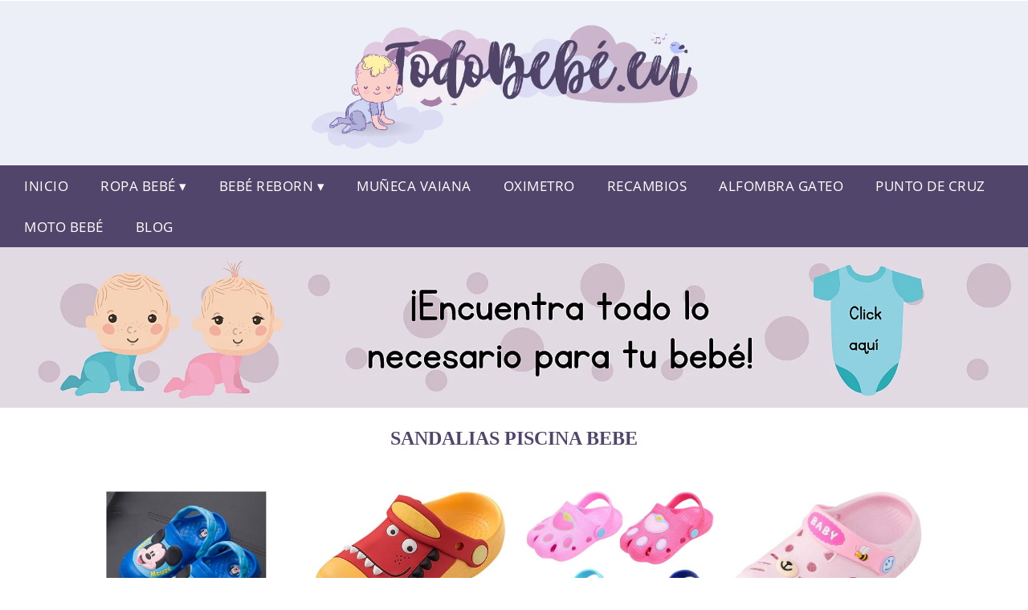

--- FILE ---
content_type: text/html; charset=UTF-8
request_url: https://www.todobebe.eu/sandalias-piscina-bebe
body_size: 16813
content:


<!DOCTYPE HTML>
<html xmlns="https://www.w3.org/1999/xhtml"  lang="es-ES" dir="ltr">
<head>

<!-- Hotjar Tracking Code for https://www.todobebe.eu/ -->
    <script>
    (function(h,o,t,j,a,r){
        h.hj=h.hj||function(){(h.hj.q=h.hj.q||[]).push(arguments)};
        h._hjSettings={hjid:2725819,hjsv:6};
        a=o.getElementsByTagName('head')[0];
        r=o.createElement('script');r.async=1;
        r.src=t+h._hjSettings.hjid+j+h._hjSettings.hjsv;
        a.appendChild(r);
    })(window,document,'https://static.hotjar.com/c/hotjar-','.js?sv=');
</script>

<!-- INCLUDE HEAD -->

<script async src="https://pagead2.googlesyndication.com/pagead/js/adsbygoogle.js?client=ca-pub-8124098099875946"
     crossorigin="anonymous"></script>

<script type="text/javascript" src="/scripts/codigoad.js"></script>


<!-- Google Tag Manager -->
<script>(function(w,d,s,l,i){w[l]=w[l]||[];w[l].push({'gtm.start':
new Date().getTime(),event:'gtm.js'});var f=d.getElementsByTagName(s)[0],
j=d.createElement(s),dl=l!='dataLayer'?'&l='+l:'';j.async=true;j.src=
'https://www.googletagmanager.com/gtm.js?id='+i+dl;f.parentNode.insertBefore(j,f);
})(window,document,'script','dataLayer','GTM-NZNCFRC');</script>
<!-- End Google Tag Manager -->

<!-- Hotjar Tracking Code for https://www.todobebe.eu/ -->
	<script>
    (function(h,o,t,j,a,r){
        h.hj=h.hj||function(){(h.hj.q=h.hj.q||[]).push(arguments)};
        h._hjSettings={hjid:2725819,hjsv:6};
        a=o.getElementsByTagName('head')[0];
        r=o.createElement('script');r.async=1;
        r.src=t+h._hjSettings.hjid+j+h._hjSettings.hjsv;
        a.appendChild(r);
    })(window,document,'https://static.hotjar.com/c/hotjar-','.js?sv=');
</script>

<meta charset="UTF-8">
<meta name="p:domain_verify" content="a4e7bbe15783a21722058323b98cd190"/>
<meta name="MobileOptimized" content="width" />
<style type="text/css"> body {background-color:#ffffff; margin: 0px;}  section {margin-bottom:20px; width:100%; float:left; clear:both;}  .imagenrelacionada {width:100%; height:200px; overflow:hidden; background:#fff;}  .imagenrelacionada img {max-width:100%; max-height:100%;}  .bloque-tarjetaS6 .imagenrelacionada {height: auto;}#textaco22{width: 100%; padding: 30px 10% 0 10%; background: #fff;columns:2;} a{color:#52456b!important;text-decoration:none!important;}  a:hover {text-decoration:none!important;}  .boton-segundo {display: inline-block; padding: 3px 17px; font-size: 14px; cursor: pointer; text-align: center; text-decoration: none; outline: none; color: #fff; background-color: rgb(203 181 204); border: none; border-radius: 15px; box-shadow: 0 9px #999; margin: -12px; margin-top: 24px;} .boton-segundo:hover {color: #fff; background: #9e9e9e;} .boton-segundo:active {background-color: #b1b1da; box-shadow: 0 5px #666; transform: translateY(4px);} .tarjeta{background:#fff;margin:10px 0 20px 0;}.bannerito{background-position:fixed; background-attachment: fixed!important;}.bloque-tarjeta p{height: 100px;overflow: hidden;}.bloque-tarjetaS6 p{height: 100px;overflow: hidden;}.bloque-tarjeta h3{height:43px;overflow:hidden;font-size:20px;}.bloque-tarjetaS6 h3{height:40px;overflow:hidden;font-size:20px;}.bloque-tarjeta, .bloque-tarjetaS6{padding:20px 10%;max-width: 100%; overflow: hidden;} .bloque-tarjeta img{max-width: 100%; height: 100%;max-height:200px; text-align: center; margin: auto; float: none; display: block;}  .bloque-tarjetaS6 img{width: 100%; max-height: 100%; text-align: center; margin: auto; float: none; display: block;} .inicio {margin: 40px 0 30px 0;} .button-more-information {margin-top: 20px;height: 32px;text-align: center;}.button-telephone {margin-top: 20px;height: 32px;text-align: center;}.more-information {display: inline-block; padding: 8px 20px; font-size: 17px; cursor: pointer; text-align: center; text-decoration: none; outline: none; color: #fff; background-color: rgb(203 181 204); border: none; border-radius: 15px; box-shadow: 0 9px #999; margin: -10px;}.more-information:hover {color: #fff;background: #9e9e9e;}.more-information:active {background-color: #b1b1da; box-shadow: 0 5px #666; transform: translateY(4px);}.telefonillo {color: #fff;background: #434ead;padding: 5px 13px 5px 13px;border-radius: 3px;font-family: 'Open Sans', sans-serif;font-size: 24px;font-weight: 600;text-transform: uppercase;text-decoration: none;letter-spacing: 0.5px;}.telefonillo:hover {color: #fff;background: #2d2d2d;}.boton-circulos {padding-top: 8px;}  .relacionadas {text-transform:uppercase; font-weight:bold; text-align:center;}  .relacionadas .x3 a {margin-bottom:10px; display:block;}  .relacionadas-f {text-transform:uppercase; font-weight:bold; text-align:center;}  .relacionadas-f .x3 a {color:#fff!important; margin-bottom:25px; display:block;}  .relacionadas-f h3 {display:none;}  .labels {background: #52456b; color: #fff!important; padding: 10px; font-size: 10px; font-weight: bold; float: left; margin: 5px; text-transform: uppercase;}.labels:hover {background: #333;} footer {margin-top:35px; width:98%; clear:both; background:#333; text-align:center; font-family: sans-serif; padding-left:1%; padding-right:1%; padding-top:20px; padding-bottom:20px;}  footer .x3 h2 {color:#b465c1; font-family: 'Open Sans', sans-serif; text-transform: uppercase;}  footer .x3 p {color:#fff;}  .x2 {width:14.6666%; margin:0 1% 0 1%; display:block; float:left; position:relative;}  .x2 h3 {font-size:15px; font-family: 'Open Sans', sans-serif; text-transform: uppercase;}  .x2 p {font-size:12px; text-align:left!important; height:65px!important;}  .x3 h1, .x3 h2 {font-size:18px; color:#52456b; font-family: 'Open Sans', sans-serif; text-transform: uppercase; text-align:center;}  .x3 p {font-size:14px;}  .x3 {width:23%; margin:0 1% 0 1%; display:block; float:left; position:relative;}  .s4 {width:31.333%; margin:0 1% 0 1%; display:block; float:left; position:relative;}  .s4 h1, .s4 h2 {color:#52456b; font-family: 'Open Sans', sans-serif; text-transform: uppercase;}  .s6 {width:48%; margin:0 1% 0 1%; display:block; float:left; position:relative;}  .s6 h2 {background: #52456b; color: #fff; margin: 0; padding: 10px; text-align: center; font-family: 'Open Sans', sans-serif; text-transform: uppercase;}  .s6 h2 a {color: #fff; cursor: default;}  .s9 {width:73%; margin:0 1% 0 1%; display:block; float:left; position:relative;}  .s9 h2 {color:#52456b; font-family: 'Open Sans', sans-serif; text-transform: uppercase;} .textaco{columns:2;} .tituloentrada {color:#52456b; font-family: -webkit-pictograph; margin:20px 0 0 0; text-transform: uppercase; padding-bottom:30px; text-align: center; font-size: 1.5em;}  .s12 {width:100%; margin:0 0 0 0; display:block; float:left; position:relative;}  .s12 p{padding: 0 5px;text-align:justify;}  .parrafitos {height: 50px; overflow: hidden;}  .parrafitos-footer {height: 50px; overflow: hidden; color:#fff!important;}  .sbanner {width:100%; padding:20px 0 20px 0; margin:auto; display:block; float:left; position:relative; background: #52456b url(https://www.todobebe.eu/img/fondo-chulo.png); text-align:center;}  .sbanner h2 {color:#fff; font-size:35px; margin-bottom:0; font-family: 'Open Sans', sans-serif; text-transform: uppercase;}  .sbanner h3 {color:#fff; font-size:30px; font-weight:100; margin-top:0; font-family: 'Open Sans', sans-serif; font-weight:light; text-transform: uppercase;}  .img-peq {width:100%; max-width:320px; height:200px; overflow:hidden; display:block;}  .img-peq img {max-width:100%; max-height:100%;}  .img-peqx {margin-top:15px; width:100%; max-width:320px; height:170px;}  .img-peqx img {width:100%;}  .img-enanas {width:100%; max-width:200px; height:200px;}  .img-enanas img {width:100%;}  .img-entrada {width:100%; max-width:900px; height:400px;}  .img-entrada img {width:100%;}  .img-peq-cuadrada {width:100%; max-width:320px; height:320px;}  .img-peq-cuadrada img {width:100%;}  .img-med {width:100%; max-width:450px; height:250px;}  .img-med img {width:100%;}  .img-peq-alargada {width:100%; max-width:640px; height:320px;}  .img-peq-alargada img {width:100%;}  .img-peq2 {margin-top:15px; display:none; width:100%; max-width:320px; height:170px; background-size: 100% auto;}  .img-peq2 img {width:100%;}  .video {width:100%; max-width:600px; height:auto;}  .video img {width:100%;}  .containerere {width:100%; height:auto; margin:auto; background:#fff; margin-top:-21px; font-family: 'Open Sans', sans-serif;}  .info {color:#fff!important; background:#52456b!important;}  .info:hover {background:#d9dff4!important;}  .boton-centro {color:#fff; font-weight:bold; text-transform:uppercase; padding:10px 1%; margin:10px auto; width: 36%; display: block;text-align:center;border-radius:4px; background:#333; font-size:14px;}  .boton-rel {width:100%!important; color:#fff; font-weight:bold; text-transform:uppercase; padding:10px 1%; margin:10px 1%; float: left; display: block;text-align:center;border-radius:4px; background:#52456b; font-size:12px;}  .boton {color:#fff; font-weight:bold; text-transform:uppercase; padding:10px 1%; margin:10px 1%; width: 46%; float: left; display: block;text-align:center;border-radius:4px; background:#fff; font-size:12px;}  .boton img {width:80%;}  .boton2 {color:#fff!important; font-weight:bold; text-transform:uppercase; padding:10px 1%; margin:10px 1%; width: 98%; float: left; display: block;text-align:center;border-radius:4px; background:#52456b; font-size:14px;}  .content {width:90%; margin:auto; clear:both;}  .elh1 {padding:9px; font-size:18px; font-family: inherit; color:#fff!important; background: #d9dff4 url(https://www.todobebe.eu/img/fondo-chulo.png); text-align:center; margin:0; text-transform:uppercase; font-weight:600;}  header {width:100%;}  .logotipo {background-color:#d9dff082; width:100%; margin-left:auto; margin-right:auto;text-align:center; height: 200px; padding-top:0px; padding-bottom: 5px;}  .logotipo img {top:-5px; bottom:5px; position:relative; max-height:190px;}  .telefono img {float:right; margin-right:1%; top:20px; position:relative;}  .telefono {margin-left:1%; margin-right:1%; width:48%; float:left; height:130px; margin-top:10px;}  @media only screen and (max-width:1330px) {.x2 {width:23%;} }  @media only screen and (max-width:920px) {.x2, .x3 {width:48%;}  .textaco{columns:1;}}  @media only screen and (max-width:520px) {.inicio {margin:auto!important;float:none;} #textaco22 {columns:1;}  .slider {display:none;}  .textaco{columns:1;} .x2 {width:98%;}  .x3 p {font-size:16px;}  .x3 h1, .x3 h2 {font-size:25px;}  .x3 {width:98%;}  .x3 .img-peqx {display:none;}  .x3 .img-peq2 {display:block;}  .s4 {width:98%;}  .s6 {width:98%;}  .s9 {width:98%;}  .telefono {width:98%; height:auto; float:none; text-align:center; margin:auto; margin-top:1%;}  .logotipo {width:98%; height:auto; float:none; text-align:center; margin:auto; margin-top:1%;}  .telefono img {float:none; margin-right:0; top:15px;}  .logotipo img {width:100%; float:none; margin-left:0; top:15px;} }   .slider {width: 100%; margin: auto; overflow: hidden;}  .slider ul {display: flex; padding: 0; width: 400%; margin-top:0; animation: cambio 20s infinite alternate linear;}  .slider li {width: 100%; list-style: none;}  .slider img {width: 100%;}  @keyframes cambio {0% {margin-left: 0;} 20% {margin-left: 0;} 25% {margin-left: -100%;} 45% {margin-left: -100%;} 50% {margin-left: -200%;} 70% {margin-left: -200%;} 75% {margin-left: -300%;} 100% {margin-left: -300%;}} .redondos{width:100%;}.redondos a{margin-top:-5px;}.carrito, .compartir-f{float:right;width:23px;height:23px;margin-left:5px;}.carrito:hover, .compartir-f:hover{float:right;opacity:0.8;}.carrito img, .compartir-f img{width:100%;}.puntuacion{color:#333;font-weight:bold;float:left;margin:5px 0 0 5px;}.compartir{float:left;}.e1{float:left;}.estrellitas{width:100%;font-size:13px;font-weight:bold;float:left;color:#222; padding: 5px 0;}.tp-gateway {display: none; bottom: 20vh; left: 0; -webkit-box-align: center; align-items: center; box-sizing: border-box; flex-direction: column; margin: 0 auto; padding: 20px; position: fixed; text-align: left; width: 100%; z-index: 99000; height: auto; opacity: 1;}.tp-gateway-background {display: none; position: fixed; top: 0; z-index: 99000; height: 100vh; width: 100vw; pointer-events: none; background: linear-gradient(transparent,#000); opacity: 0;}.tp-gateway-button {background-color: #2470ce; border: 2px solid#14509c; border-radius: 30px; box-shadow: 0 4px 10px rgb(0 0 0/16%); color: #fff!important; display: inline-block; text-align: center; font-size: 16px; text-rendering: optimizeLegibility; font-family: -apple-system,arial,helvetica; font-weight: 700; line-height: 1.6; margin: 0 auto; min-width: 230px; padding: 14px 30px; text-decoration: none;}</style><meta content='MADRID SPAIN' name='Geography'/><meta NAME='city' content='MADRID'/><meta content='SPAIN' name='country'/><meta NAME='Language' content='es'/><link rel="alternate" type="application/rss+xml" href="https://www.todobebe.eu/atom.xml"><script type='application/ld+json'> {"@context": "https://schema.org", "@type": "Place", "geo": {"@type": "GeoCoordinates", "latitude": "40.43786975948415", "longitude": "-3.8196206842121603"} , "name": "MADRID"} ,</script><script type="application/ld+json"> {"@context": "https://schema.org", "@type": "Organization", "address": {"@type": "PostalAddress", "addressLocality": "MADRID", "streetAddress": "Plaza España, 1, Madrid"} , "description": "bebe", "name": "Todobebé.eu", "telephone": "", "image": "https://www.todobebe.eu/img/logotipo.gif"}</script><script type="application/ld+json"> {"@context": "https://schema.org", "@type": "LocalBusiness", "address": {"@type": "PostalAddress", "addressLocality": "MADRID", "streetAddress": "Plaza España, 1, Madrid"} , "description": "bebe", "name": "Todobebé.eu", "telephone": "", "image": "https://www.todobebe.eu/img/logotipo.gif", "pricerange": "30 a 300 euros"}</script><script type="application/ld+json"> {"@context": "https://schema.org", "@type": "BreadcrumbList", "itemListElement": [ {"@type": "ListItem", "position": 1, "item": {"@id": "https://www.todobebe.eu/", "name": "✅ ✅ LA MEJOR SELECCIÓN ✅ ✅", "image": "https://www.todobebe.eu/img/logotipo.gif"} } , {"@type": "ListItem", "position": 2, "item": {"@id": "https://www.todobebe.eu/", "name": "✅ ✅ LA MEJOR SELECCIÓN ✅ ✅", "image": "https://www.todobebe.eu/img/logotipo.gif"} } , {"@type": "ListItem", "position": 3, "item": {"@id": "https://www.todobebe.eu/", "name": "✅ ✅ LA MEJOR SELECCIÓN ✅ ✅", "image": "https://www.todobebe.eu/img/logotipo.gif"} } , {"@type": "ListItem", "position": 4, "item": {"@id": "https://www.todobebe.eu/", "name": "✅ ✅ LA MEJOR SELECCIÓN ✅ ✅", "image": "https://www.todobebe.eu/img/logotipo.gif"} } ]}</script><style>  @font-face {font-family: 'Open Sans'; font-style: normal; font-weight: 300; src: local('Open Sans Light'), local('OpenSans-Light'), url(https://fonts.gstatic.com/s/opensans/v13/DXI1ORHCpsQm3Vp6mXoaTT0LW-43aMEzIO6XUTLjad8.woff2) format('woff2'); unicode-range: U+0100-024F, U+1E00-1EFF, U+20A0-20AB, U+20AD-20CF, U+2C60-2C7F, U+A720-A7FF;}   @font-face {font-family: 'Open Sans'; font-style: normal; font-weight: 300; src: local('Open Sans Light'), local('OpenSans-Light'), url(https://fonts.gstatic.com/s/opensans/v13/DXI1ORHCpsQm3Vp6mXoaTegdm0LZdjqr5-oayXSOefg.woff2) format('woff2'); unicode-range: U+0000-00FF, U+0131, U+0152-0153, U+02C6, U+02DA, U+02DC, U+2000-206F, U+2074, U+20AC, U+2212, U+2215;}   @font-face {font-family: 'Open Sans'; font-style: normal; font-weight: 400; src: local('Open Sans'), local('OpenSans'), url(https://fonts.gstatic.com/s/opensans/v13/u-WUoqrET9fUeobQW7jkRRJtnKITppOI_IvcXXDNrsc.woff2) format('woff2'); unicode-range: U+0100-024F, U+1E00-1EFF, U+20A0-20AB, U+20AD-20CF, U+2C60-2C7F, U+A720-A7FF;}   @font-face {font-family: 'Open Sans'; font-style: normal; font-weight: 400; src: local('Open Sans'), local('OpenSans'), url(https://fonts.gstatic.com/s/opensans/v13/cJZKeOuBrn4kERxqtaUH3VtXRa8TVwTICgirnJhmVJw.woff2) format('woff2'); unicode-range: U+0000-00FF, U+0131, U+0152-0153, U+02C6, U+02DA, U+02DC, U+2000-206F, U+2074, U+20AC, U+2212, U+2215;}   @font-face {font-family: 'Open Sans'; font-style: normal; font-weight: 700; src: local('Open Sans Bold'), local('OpenSans-Bold'), url(https://fonts.gstatic.com/s/opensans/v13/k3k702ZOKiLJc3WVjuplzD0LW-43aMEzIO6XUTLjad8.woff2) format('woff2'); unicode-range: U+0100-024F, U+1E00-1EFF, U+20A0-20AB, U+20AD-20CF, U+2C60-2C7F, U+A720-A7FF;}   @font-face {font-family: 'Open Sans'; font-style: normal; font-weight: 700; src: local('Open Sans Bold'), local('OpenSans-Bold'), url(https://fonts.gstatic.com/s/opensans/v13/k3k702ZOKiLJc3WVjuplzOgdm0LZdjqr5-oayXSOefg.woff2) format('woff2'); unicode-range: U+0000-00FF, U+0131, U+0152-0153, U+02C6, U+02DA, U+02DC, U+2000-206F, U+2074, U+20AC, U+2212, U+2215;}   @font-face {font-family: 'Open Sans'; font-style: normal; font-weight: 800; src: local('Open Sans Extrabold'), local('OpenSans-Extrabold'), url(https://fonts.gstatic.com/s/opensans/v13/EInbV5DfGHOiMmvb1Xr-hj0LW-43aMEzIO6XUTLjad8.woff2) format('woff2'); unicode-range: U+0100-024F, U+1E00-1EFF, U+20A0-20AB, U+20AD-20CF, U+2C60-2C7F, U+A720-A7FF;}   @font-face {font-family: 'Open Sans'; font-style: normal; font-weight: 800; src: local('Open Sans Extrabold'), local('OpenSans-Extrabold'), url(https://fonts.gstatic.com/s/opensans/v13/EInbV5DfGHOiMmvb1Xr-hugdm0LZdjqr5-oayXSOefg.woff2) format('woff2'); unicode-range: U+0000-00FF, U+0131, U+0152-0153, U+02C6, U+02DA, U+02DC, U+2000-206F, U+2074, U+20AC, U+2212, U+2215;}   @font-face {font-family: 'Open Sans'; font-style: italic; font-weight: 400; src: local('Open Sans Italic'), local('OpenSans-Italic'), url(https://fonts.gstatic.com/s/opensans/v13/xjAJXh38I15wypJXxuGMBiYE0-AqJ3nfInTTiDXDjU4.woff2) format('woff2'); unicode-range: U+0100-024F, U+1E00-1EFF, U+20A0-20AB, U+20AD-20CF, U+2C60-2C7F, U+A720-A7FF;}   @font-face {font-family: 'Open Sans'; font-style: italic; font-weight: 400; src: local('Open Sans Italic'), local('OpenSans-Italic'), url(https://fonts.gstatic.com/s/opensans/v13/xjAJXh38I15wypJXxuGMBo4P5ICox8Kq3LLUNMylGO4.woff2) format('woff2'); unicode-range: U+0000-00FF, U+0131, U+0152-0153, U+02C6, U+02DA, U+02DC, U+2000-206F, U+2074, U+20AC, U+2212, U+2215;}  @font-face {font-family: 'Oswald'; font-style: normal; font-weight: 300; src: local('Oswald Light'), local('Oswald-Light'), url(https://fonts.gstatic.com/s/oswald/v13/l1cOQ90roY9yC7voEhngDBJtnKITppOI_IvcXXDNrsc.woff2) format('woff2'); unicode-range: U+0100-024F, U+1E00-1EFF, U+20A0-20AB, U+20AD-20CF, U+2C60-2C7F, U+A720-A7FF;}@font-face {font-family: 'Oswald'; font-style: normal; font-weight: 300; src: local('Oswald Light'), local('Oswald-Light'), url(https://fonts.gstatic.com/s/oswald/v13/HqHm7BVC_nzzTui2lzQTDVtXRa8TVwTICgirnJhmVJw.woff2) format('woff2'); unicode-range: U+0000-00FF, U+0131, U+0152-0153, U+02C6, U+02DA, U+02DC, U+2000-206F, U+2074, U+20AC, U+2212, U+2215;}@font-face {font-family: 'Oswald'; font-style: normal; font-weight: 400; src: local('Oswald Regular'), local('Oswald-Regular'), url(https://fonts.gstatic.com/s/oswald/v13/yg0glPPxXUISnKUejCX4qfesZW2xOQ-xsNqO47m55DA.woff2) format('woff2'); unicode-range: U+0100-024F, U+1E00-1EFF, U+20A0-20AB, U+20AD-20CF, U+2C60-2C7F, U+A720-A7FF;}@font-face {font-family: 'Oswald'; font-style: normal; font-weight: 400; src: local('Oswald Regular'), local('Oswald-Regular'), url(https://fonts.gstatic.com/s/oswald/v13/pEobIV_lL25TKBpqVI_a2w.woff2) format('woff2'); unicode-range: U+0000-00FF, U+0131, U+0152-0153, U+02C6, U+02DA, U+02DC, U+2000-206F, U+2074, U+20AC, U+2212, U+2215;}@font-face {font-family: 'Oswald'; font-style: normal; font-weight: 600; src: local('Oswald SemiBold'), local('Oswald-SemiBold'), url(https://fonts.gstatic.com/s/oswald/v13/FVV1uRqs2-G7nbyX6T7UGRJtnKITppOI_IvcXXDNrsc.woff2) format('woff2'); unicode-range: U+0100-024F, U+1E00-1EFF, U+20A0-20AB, U+20AD-20CF, U+2C60-2C7F, U+A720-A7FF;}@font-face {font-family: 'Oswald'; font-style: normal; font-weight: 600; src: local('Oswald SemiBold'), local('Oswald-SemiBold'), url(https://fonts.gstatic.com/s/oswald/v13/y5-5zezrZlJHkmIVxRH3BVtXRa8TVwTICgirnJhmVJw.woff2) format('woff2'); unicode-range: U+0000-00FF, U+0131, U+0152-0153, U+02C6, U+02DA, U+02DC, U+2000-206F, U+2074, U+20AC, U+2212, U+2215;}@font-face {font-family: 'Oswald'; font-style: normal; font-weight: 700; src: local('Oswald Bold'), local('Oswald-Bold'), url(https://fonts.gstatic.com/s/oswald/v13/dI-qzxlKVQA6TUC5RKSb3xJtnKITppOI_IvcXXDNrsc.woff2) format('woff2'); unicode-range: U+0100-024F, U+1E00-1EFF, U+20A0-20AB, U+20AD-20CF, U+2C60-2C7F, U+A720-A7FF;}@font-face {font-family: 'Oswald'; font-style: normal; font-weight: 700; src: local('Oswald Bold'), local('Oswald-Bold'), url(https://fonts.gstatic.com/s/oswald/v13/bH7276GfdCjMjApa_dkG6VtXRa8TVwTICgirnJhmVJw.woff2) format('woff2'); unicode-range: U+0000-00FF, U+0131, U+0152-0153, U+02C6, U+02DA, U+02DC, U+2000-206F, U+2074, U+20AC, U+2212, U+2215;}</style><link rel="shortcut icon" href="/img/favicon"><meta name="viewport" content="width=device-width, initial-scale=1, maximum-scale=1"><title>Sandalias piscina bebe | Los mejores accesorios de bebé.</title><meta name="title" content="Sandalias piscina bebe" /><meta name="description" content="Sandalias piscina bebe" /><meta name="keywords" content="Sandalias piscina bebe" /><meta name="twitter:card" value="summary"><meta property="og:title" content="Sandalias piscina bebe" /><meta property="og:type" content="article" /><meta property="og:url" content="http://" /><meta property="og:image" content="https://images-na.ssl-images-amazon.com/images/I/7107tcHr6ZL._AC_SX522_.jpg" /><meta property="og:description" content="Sandalias piscina bebe" /></head><body><noscript><iframe src="https://www.googletagmanager.com/ns.html?id=GTM-NZNCFRC"height="0" width="0" style="display:none;visibility:hidden"></iframe></noscript><div class="containerere">﻿<header> <div class="logotipo"><a href="/" title="Inicio"><img alt="Logotipo" src="/img/logotipo.webp" /></a></div></header><nav><label for="drop" class="toggle-main"></label><input type="checkbox" id="drop" /><ul class="menu"> <li class="firstitem"><a href="https://www.todobebe.eu/">Inicio</a></li> <li><label for="drop-1" class="toggle">Ropa Bebé ▾</label><a href="#">Ropa Bebé</a><input type="checkbox" id="drop-1"/><ul>  <li> <a href="https://www.todobebe.eu/bebe-real-madrid" title="Bebé Real Madrid">Ropa Real Madrid</a> </li> <li> <a href="https://www.todobebe.eu/barcelona-bebe" title="Bebé Barcelona F.C.">Ropa Barcelona F.C.</a> </li> <li> <a href="https://www.todobebe.eu/bragas-cuello-bebe" title="Bebé Braga Cuello">Bebé Braga Cuello</a> </li> <li> <a href="https://www.todobebe.eu/vestido-flamenca-bebe" title="Vestido Flamenca Bebé">Vestido Flamenca Bebé</a> </li></ul></li> <li><label for="drop-1" class="toggle">Bebé Reborn ▾</label><a href="#">Bebé Reborn</a><input type="checkbox" id="drop-1"/><ul>  <li> <a href="https://www.todobebe.eu/bebe-reborn" title="Bebé Reborn">Bebé Reborn</a> </li> <li> <a href="https://www.todobebe.eu/ropa-de-bebe-reborn" title="Ropa Bebé Reborn">Ropa Bebé Reborn</a> </li> <li> <a href="https://www.todobebe.eu/cuna-bebe-reborn" title="Cuna Bebé Reborn">Cuna Bebé Reborn</a> </li> <li> <a href="https://www.todobebe.eu/ropa-bebe-42-cm" title="Ropa Bebé 42cm">Ropa Bebé 42 cm</a> </li></ul></li> <li>  <li> <a href="https://www.todobebe.eu/mu%C3%B1eca-vaiana-bebe" title="Muñeca Vaiana Bebé">Muñeca Vaiana</a> </li> <li> <a href="https://www.todobebe.eu/oximetro-bebe" title="Oximetro Bebé">Oximetro</a> </li> <li> <a href="https://www.todobebe.eu/recambios-bebe-confort" title="Recambios Bebé Confort">Recambios</a> </li> <li> <a href="https://www.todobebe.eu/alfombra-bebe-gateo" title="Alfombra Bebé Gateo">Alfombra Gateo</a> </li> <li> <a href="https://www.todobebe.eu/punto-cruz-bebe" title="Punto de Cruz Bebé">Punto de Cruz</a> </li> <li> <a href="https://www.todobebe.eu/moto-bebe-1-a%C3%B1o" title="Moto Bebé">Moto Bebé</a> </li> <li> <a href="/blog" title="nuestro blog">Blog</a> </li></ul></li></ul></nav> <a href="https://amzn.to/339qCci" class="bannerProducto"> <img src="./img/banner-todobebe-ordenador.webp" alt="¡Pincha ya en el banner!" title="¡Pincha ya en el banner!" /></a><a href="https://amzn.to/339qCci" class="bannerProductom"> <img src="./img/banner-todobebe-movil.webp" alt="¡Pincha ya en el banner!" title="¡Pincha ya en el banner!" /></a><style>  .toggle, [id^=drop] {display: none;}  .toggle-main, [id^=drop] {display: none;}  .menu {padding: 0 10px 0 10px;}  nav {margin: 0; padding: 0; background-color: #52456b;  display: flex; justify-content:center;}  nav:after {content: ""; display: table; clear: both;}  nav ul {padding: 0; margin: 0; list-style: none; position: relative;}  nav ul li {margin: 0px; display: inline-block; float: left; background-color: #52456b;  font-family: inherit; text-transform: uppercase; font-size: 16px; letter-spacing: 0.5px; font-weight: 400;}  nav a {display: block; font-family: inherit; padding: 14px 20px; color: #fff!important;  font-size: 17px; text-decoration: none; text-align:left;}  nav a:hover {background-color: #d9dff4; }  nav ul ul {display: none; position: absolute; z-index: 9999;}  nav ul li:hover > ul {display: inherit;}  nav ul ul li {width: 250px; float: none; display: list-item; position: relative;}  nav ul ul ul li {position: relative; top: -60px; left: 170px;}  li > a:after {content: ' ▾';}  li > a:only-child:after {content: '';}   @media all and (max-width: 768px) {nav {margin: 15px 0 0 0;}  .toggle + a, .menu {display: none; padding: 0px!important;}  .toggle-main + a, .menu {display: none; padding: 0px!important;}  .toggle {display: block; background-color: #52456b; padding: 14px 20px; color: #FFF; font-size: 17px; text-decoration: none; border: none; cursor: pointer;}  .toggle-main {display: block; background-color: #52456b!important; padding: 14px 30px; color: #ffffff; min-height:20px; font-family: 'Oswald', sans-serif; letter-spacing: 0.5px; text-transform: uppercase; font-size: 18px; font-weight: 400; text-decoration: none; border: none; background: url(https://www.todobebe.eu/img/menu-icon.png) no-repeat; background-position: left; cursor: pointer; margin-left: 15px;}  .toggle:hover {background-color: #d9dff4;}  [id^=drop]:checked + ul {display: block;}  nav ul li {display: block; width: 100%;}  nav ul ul .toggle, nav ul ul a {padding: 0 40px;}  nav ul ul ul a {padding: 0 80px;}  nav a:hover, nav ul ul ul a {background-color: #d9dff4;}  nav ul li ul li .toggle, nav ul ul a, nav ul ul ul a {padding: 14px 20px; color: #FFF; font-size: 17px; background-color: #212121;}  nav ul ul {float: none; position: static; color: #fff;}  nav ul ul li:hover > ul, nav ul li:hover > ul {display: none;}  nav ul ul li {display: block; width: 100%;}  nav ul ul ul li {position: static;} }  @media all and (max-width: 330px) {nav ul li {display: block; width: 94%;} }     .hvr-rectangle-menu {display: inline-block; vertical-align: middle; -webkit-transform: translateZ(0); transform: translateZ(0); -webkit-backface-visibility: hidden; backface-visibility: hidden; -moz-osx-font-smoothing: grayscale; position: relative; -webkit-transition-property: color; transition-property: color; -webkit-transition-duration: 0.3s; transition-duration: 0.3s; width: 100%; padding: 20px 0 17px 0; font-family: 'Oswald', sans-serif; text-transform: uppercase; color: #004a90!important; font-size: 14px; letter-spacing: 2px; text-align: left; text-decoration: none; margin-bottom: 10px;}  div.effects-buttons a.hvr-rectangle-menu:nth-child(odd) {background:#eee;}  div.effects-buttons a.hvr-rectangle-menu:nth-child(even) {background: #ddd;}  .hvr-rectangle-menu:before {content: ''; position: absolute; z-index: -1; top: 0; left: 0; right: 0; bottom: 0; background: #bbb; -webkit-transform: scale(0); transform: scale(0); -webkit-transition-property: transform; transition-property: transform; -webkit-transition-duration: 0.3s; transition-duration: 0.3s; -webkit-transition-timing-function: ease-out; transition-timing-function: ease-out;}  .hvr-rectangle-menu:hover, .hvr-rectangle-menu:focus, .hvr-rectangle-menu:active {color: #004a90!important;}  .hvr-rectangle-menu:hover:before, .hvr-rectangle-menu:focus:before, .hvr-rectangle-menu:active:before {-webkit-transform: scale(1); transform: scale(1);}   .hvr-rectangle-menu div {margin-left:20px; display:block;}  .bannerProducto, .bannerProductom {width: 100%;}.bannerProducto img, .bannerProductom img {width: 100%;} .bannerProductom{display:none!important;} @media only screen and (max-width: 800px) {.bannerProducto{display:none!important;} .bannerProductom{display:block!important;}}  </style><div class="content"><h1 class="tituloentrada">Sandalias piscina bebe</h1><section class="posts-section"><div class="lateral">﻿</div><div class="s12"> <div class="content">  <section id="main-results-section"> <div class="x2"> <a class="img-peq" href="https://www.amazon.es/Festivo-piscina-Sandalias-Zapatos-Cartoon/dp/B07CTC9CJC?tag=damysus-21" title="Niños/Niños/Niños/Niñas/Bebé/Festivo/Verano/Jardín/Zuecos de Piscina/Mules/ Sandalias/Zapatos/Cartoon/Good Size -Sea Blue 160: Amazon.es: Hogar" target="_blank" rel="nofollow external"><img alt="Niños/Niños/Niños/Niñas/Bebé/Festivo/Verano/Jardín/Zuecos de Piscina/Mules/ Sandalias/Zapatos/Cartoon/Good Size -Sea Blue 160: Amazon.es: Hogar" src="https://images-na.ssl-images-amazon.com/images/I/7107tcHr6ZL._AC_SX522_.jpg"/></a> <a class="boton" rel="external nofollow" href="https://www.amazon.es/Festivo-piscina-Sandalias-Zapatos-Cartoon/dp/B07CTC9CJC?tag=damysus-21" target="_blank"><img src="img/amazon.webp"/></a> <a class="boton-segundo" rel="external nofollow" target="_blank" href="https://www.amazon.es/Festivo-piscina-Sandalias-Zapatos-Cartoon/dp/B07CTC9CJC?tag=damysus-21">Comprar</a> <div class="estrellitas"> <div class="redondos"> <span class="compartir">Compartir:</span> <a href="whatsapp://send?text=https://www.amazon.es/Festivo-piscina-Sandalias-Zapatos-Cartoon/dp/B07CTC9CJC?tag=damysus-21" class="compartir-f" target="_blank"><img src="img/icono-whatsapp.gif"/></a> <a href="https://www.twitter.com/share?url=https://www.amazon.es/Festivo-piscina-Sandalias-Zapatos-Cartoon/dp/B07CTC9CJC?tag=damysus-21" class="compartir-f" target="_blank"><img src="img/icono-twitter.gif"/></a> <a href="https://www.facebook.com/sharer.php?u=https://www.amazon.es/Festivo-piscina-Sandalias-Zapatos-Cartoon/dp/B07CTC9CJC?tag=damysus-21" class="compartir-f" target="_blank"><img src="img/icono-facebook.gif"/></a></div> </div> <p class="parrafitos">Niños/Niños/Niños/Niñas/Bebé/Festivo/Verano/Jardín/Zuecos de Piscina/Mules/ Sandalias/Zapatos/Cartoon/Good Size -Sea Blue 160: Amazon.es: Hogar</p></div><div class="x2"> <a class="img-peq" href="https://www.amazon.es/Sandalia-Sandalias-Deportivas-Chanclas-Nataci%C3%B3n/dp/B07PVMY8RR?tag=damysus-21" title="Oruga Zuecos Unisex Niños Sandalia con Pulsera para Niños Classic Clog Kids Sandalias Deportivas Zapatos de Playa y Piscina para Bebé Chanclas Natación Casual Verano - Sencillo Vida: Amazon.es: Ropa y accesorios" target="_blank" rel="nofollow external"><img alt="Oruga Zuecos Unisex Niños Sandalia con Pulsera para Niños Classic Clog Kids Sandalias Deportivas Zapatos de Playa y Piscina para Bebé Chanclas Natación Casual Verano - Sencillo Vida: Amazon.es: Ropa y accesorios" src="https://images-na.ssl-images-amazon.com/images/I/51I5p-erGIL._AC_UX385_.jpg"/></a> <a class="boton" rel="external nofollow" href="https://www.amazon.es/Sandalia-Sandalias-Deportivas-Chanclas-Nataci%C3%B3n/dp/B07PVMY8RR?tag=damysus-21" target="_blank"><img src="img/amazon.webp"/></a> <a class="boton-segundo" rel="external nofollow" target="_blank" href="https://www.amazon.es/Sandalia-Sandalias-Deportivas-Chanclas-Nataci%C3%B3n/dp/B07PVMY8RR?tag=damysus-21">Comprar</a> <div class="estrellitas"> <div class="redondos"> <span class="compartir">Compartir:</span> <a href="whatsapp://send?text=https://www.amazon.es/Sandalia-Sandalias-Deportivas-Chanclas-Nataci%C3%B3n/dp/B07PVMY8RR?tag=damysus-21" class="compartir-f" target="_blank"><img src="img/icono-whatsapp.gif"/></a> <a href="https://www.twitter.com/share?url=https://www.amazon.es/Sandalia-Sandalias-Deportivas-Chanclas-Nataci%C3%B3n/dp/B07PVMY8RR?tag=damysus-21" class="compartir-f" target="_blank"><img src="img/icono-twitter.gif"/></a> <a href="https://www.facebook.com/sharer.php?u=https://www.amazon.es/Sandalia-Sandalias-Deportivas-Chanclas-Nataci%C3%B3n/dp/B07PVMY8RR?tag=damysus-21" class="compartir-f" target="_blank"><img src="img/icono-facebook.gif"/></a></div> </div> <p class="parrafitos">Oruga Zuecos Unisex Niños Sandalia con Pulsera para Niños Classic Clog Kids Sandalias Deportivas Zapatos de Playa y Piscina para Bebé Chanclas Natación Casual Verano - Sencillo Vida: Amazon.es: Ropa y accesorios</p></div><div class="x2"> <a class="img-peq" href="https://www.amazon.es/Classic-Sandalia-Sandalias-Deportivas-Chanclas/dp/B07PXS3CW8?tag=damysus-21" title="Zuecos Unisex Niños Classic Clog Kids Paw Shape Sandalia con Pulsera para Niños Sandalias Deportivas Zapatos de Playa y Piscina para Bebé Chanclas Casual Verano - Sencillo Vida (15, Light Blue): Amazon.es:" target="_blank" rel="nofollow external"><img alt="Zuecos Unisex Niños Classic Clog Kids Paw Shape Sandalia con Pulsera para Niños Sandalias Deportivas Zapatos de Playa y Piscina para Bebé Chanclas Casual Verano - Sencillo Vida (15, Light Blue): Amazon.es:" src="https://images-na.ssl-images-amazon.com/images/I/61M-YEY%2B8hL._AC_UY1000_.jpg"/></a> <a class="boton" rel="external nofollow" href="https://www.amazon.es/Classic-Sandalia-Sandalias-Deportivas-Chanclas/dp/B07PXS3CW8?tag=damysus-21" target="_blank"><img src="img/amazon.webp"/></a> <a class="boton-segundo" rel="external nofollow" target="_blank" href="https://www.amazon.es/Classic-Sandalia-Sandalias-Deportivas-Chanclas/dp/B07PXS3CW8?tag=damysus-21">Comprar</a> <div class="estrellitas"> <div class="redondos"> <span class="compartir">Compartir:</span> <a href="whatsapp://send?text=https://www.amazon.es/Classic-Sandalia-Sandalias-Deportivas-Chanclas/dp/B07PXS3CW8?tag=damysus-21" class="compartir-f" target="_blank"><img src="img/icono-whatsapp.gif"/></a> <a href="https://www.twitter.com/share?url=https://www.amazon.es/Classic-Sandalia-Sandalias-Deportivas-Chanclas/dp/B07PXS3CW8?tag=damysus-21" class="compartir-f" target="_blank"><img src="img/icono-twitter.gif"/></a> <a href="https://www.facebook.com/sharer.php?u=https://www.amazon.es/Classic-Sandalia-Sandalias-Deportivas-Chanclas/dp/B07PXS3CW8?tag=damysus-21" class="compartir-f" target="_blank"><img src="img/icono-facebook.gif"/></a></div> </div> <p class="parrafitos">Zuecos Unisex Niños Classic Clog Kids Paw Shape Sandalia con Pulsera para Niños Sandalias Deportivas Zapatos de Playa y Piscina para Bebé Chanclas Casual Verano - Sencillo Vida (15, Light Blue): Amazon.es:</p></div><div class="x2"> <a class="img-peq" href="https://www.amazon.es/Sayla-Sandalias-Casuales-Zapatillas-Antideslizantes/dp/B07SJ4YFZY?tag=damysus-21" title="Sayla Sandalias para Bebés NiñA NiñO Verano Casuales Moda Vestr Fiesta Zapatillas De Estar por Casa Ducha Chanclas Piscina Playa Sandalias De BañO Suela Blanda Antideslizantes: Amazon.es: Zapatos y complementos" target="_blank" rel="nofollow external"><img alt="Sayla Sandalias para Bebés NiñA NiñO Verano Casuales Moda Vestr Fiesta Zapatillas De Estar por Casa Ducha Chanclas Piscina Playa Sandalias De BañO Suela Blanda Antideslizantes: Amazon.es: Zapatos y complementos" src="https://images-na.ssl-images-amazon.com/images/I/51xqIDNnyUL._AC_UY395_.jpg"/></a> <a class="boton" rel="external nofollow" href="https://www.amazon.es/Sayla-Sandalias-Casuales-Zapatillas-Antideslizantes/dp/B07SJ4YFZY?tag=damysus-21" target="_blank"><img src="img/amazon.webp"/></a> <a class="boton-segundo" rel="external nofollow" target="_blank" href="https://www.amazon.es/Sayla-Sandalias-Casuales-Zapatillas-Antideslizantes/dp/B07SJ4YFZY?tag=damysus-21">Comprar</a> <div class="estrellitas"> <div class="redondos"> <span class="compartir">Compartir:</span> <a href="whatsapp://send?text=https://www.amazon.es/Sayla-Sandalias-Casuales-Zapatillas-Antideslizantes/dp/B07SJ4YFZY?tag=damysus-21" class="compartir-f" target="_blank"><img src="img/icono-whatsapp.gif"/></a> <a href="https://www.twitter.com/share?url=https://www.amazon.es/Sayla-Sandalias-Casuales-Zapatillas-Antideslizantes/dp/B07SJ4YFZY?tag=damysus-21" class="compartir-f" target="_blank"><img src="img/icono-twitter.gif"/></a> <a href="https://www.facebook.com/sharer.php?u=https://www.amazon.es/Sayla-Sandalias-Casuales-Zapatillas-Antideslizantes/dp/B07SJ4YFZY?tag=damysus-21" class="compartir-f" target="_blank"><img src="img/icono-facebook.gif"/></a></div> </div> <p class="parrafitos">Sayla Sandalias para Bebés NiñA NiñO Verano Casuales Moda Vestr Fiesta Zapatillas De Estar por Casa Ducha Chanclas Piscina Playa Sandalias De BañO Suela Blanda Antideslizantes: Amazon.es: Zapatos y complementos</p></div><div class="x2"> <a class="img-peq" href="https://www.amazon.es/Sandalia-Sandalias-Deportivas-Chanclas-Nataci%C3%B3n/dp/B07PXRP5P7?tag=damysus-21" title="Zuecos Unisex Niños Cerdito Sandalia con Pulsera para Niños Classic Clog Kids Sandalias Deportivas Zapatos de Playa Piscina para Bebé Chanclas Natación Casual Verano - Sencillo Vida (22, Dark Blue): Amazon.es: Zapatos" target="_blank" rel="nofollow external"><img alt="Zuecos Unisex Niños Cerdito Sandalia con Pulsera para Niños Classic Clog Kids Sandalias Deportivas Zapatos de Playa Piscina para Bebé Chanclas Natación Casual Verano - Sencillo Vida (22, Dark Blue): Amazon.es: Zapatos" src="https://images-na.ssl-images-amazon.com/images/I/61BKO1vcPDL._AC_UY395_.jpg"/></a> <a class="boton" rel="external nofollow" href="https://www.amazon.es/Sandalia-Sandalias-Deportivas-Chanclas-Nataci%C3%B3n/dp/B07PXRP5P7?tag=damysus-21" target="_blank"><img src="img/amazon.webp"/></a> <a class="boton-segundo" rel="external nofollow" target="_blank" href="https://www.amazon.es/Sandalia-Sandalias-Deportivas-Chanclas-Nataci%C3%B3n/dp/B07PXRP5P7?tag=damysus-21">Comprar</a> <div class="estrellitas"> <div class="redondos"> <span class="compartir">Compartir:</span> <a href="whatsapp://send?text=https://www.amazon.es/Sandalia-Sandalias-Deportivas-Chanclas-Nataci%C3%B3n/dp/B07PXRP5P7?tag=damysus-21" class="compartir-f" target="_blank"><img src="img/icono-whatsapp.gif"/></a> <a href="https://www.twitter.com/share?url=https://www.amazon.es/Sandalia-Sandalias-Deportivas-Chanclas-Nataci%C3%B3n/dp/B07PXRP5P7?tag=damysus-21" class="compartir-f" target="_blank"><img src="img/icono-twitter.gif"/></a> <a href="https://www.facebook.com/sharer.php?u=https://www.amazon.es/Sandalia-Sandalias-Deportivas-Chanclas-Nataci%C3%B3n/dp/B07PXRP5P7?tag=damysus-21" class="compartir-f" target="_blank"><img src="img/icono-facebook.gif"/></a></div> </div> <p class="parrafitos">Zuecos Unisex Niños Cerdito Sandalia con Pulsera para Niños Classic Clog Kids Sandalias Deportivas Zapatos de Playa Piscina para Bebé Chanclas Natación Casual Verano - Sencillo Vida (22, Dark Blue): Amazon.es: Zapatos</p></div><div class="x2"> <a class="img-peq" href="https://www.amazon.es/Sandalias-Antideslizante-Respirable-Piscina-Zapatillas/dp/B088BZYJD9?tag=damysus-21" title="Zuecos Unisex Niños Sandalias de Playa Antideslizante Respirable Piscina Jardín Zapatos Verano Zapatillas: Amazon.es: Bebé" target="_blank" rel="nofollow external"><img alt="Zuecos Unisex Niños Sandalias de Playa Antideslizante Respirable Piscina Jardín Zapatos Verano Zapatillas: Amazon.es: Bebé" src="https://images-na.ssl-images-amazon.com/images/I/51negi1GOkL._AC_SX466_.jpg"/></a> <a class="boton" rel="external nofollow" href="https://www.amazon.es/Sandalias-Antideslizante-Respirable-Piscina-Zapatillas/dp/B088BZYJD9?tag=damysus-21" target="_blank"><img src="img/amazon.webp"/></a> <a class="boton-segundo" rel="external nofollow" target="_blank" href="https://www.amazon.es/Sandalias-Antideslizante-Respirable-Piscina-Zapatillas/dp/B088BZYJD9?tag=damysus-21">Comprar</a> <div class="estrellitas"> <div class="redondos"> <span class="compartir">Compartir:</span> <a href="whatsapp://send?text=https://www.amazon.es/Sandalias-Antideslizante-Respirable-Piscina-Zapatillas/dp/B088BZYJD9?tag=damysus-21" class="compartir-f" target="_blank"><img src="img/icono-whatsapp.gif"/></a> <a href="https://www.twitter.com/share?url=https://www.amazon.es/Sandalias-Antideslizante-Respirable-Piscina-Zapatillas/dp/B088BZYJD9?tag=damysus-21" class="compartir-f" target="_blank"><img src="img/icono-twitter.gif"/></a> <a href="https://www.facebook.com/sharer.php?u=https://www.amazon.es/Sandalias-Antideslizante-Respirable-Piscina-Zapatillas/dp/B088BZYJD9?tag=damysus-21" class="compartir-f" target="_blank"><img src="img/icono-facebook.gif"/></a></div> </div> <p class="parrafitos">Zuecos Unisex Niños Sandalias de Playa Antideslizante Respirable Piscina Jardín Zapatos Verano Zapatillas: Amazon.es: Bebé</p></div><div class="x2"> <a class="img-peq" href="https://www.amazon.es/Chanclas-Sandalias-Zapatillas-Antideslizantes-Piscina/dp/B0885Z6TKV?tag=damysus-21" title="Chanclas Niños Sandalias Playa Bebe Zapatillas de Baño para Niños Antideslizantes Zapatillas Piscina Niño: Amazon.es: Zapatos y complementos" target="_blank" rel="nofollow external"><img alt="Chanclas Niños Sandalias Playa Bebe Zapatillas de Baño para Niños Antideslizantes Zapatillas Piscina Niño: Amazon.es: Zapatos y complementos" src="https://images-na.ssl-images-amazon.com/images/I/61pcf0S5htL._AC_UY395_.jpg"/></a> <a class="boton" rel="external nofollow" href="https://www.amazon.es/Chanclas-Sandalias-Zapatillas-Antideslizantes-Piscina/dp/B0885Z6TKV?tag=damysus-21" target="_blank"><img src="img/amazon.webp"/></a> <a class="boton-segundo" rel="external nofollow" target="_blank" href="https://www.amazon.es/Chanclas-Sandalias-Zapatillas-Antideslizantes-Piscina/dp/B0885Z6TKV?tag=damysus-21">Comprar</a> <div class="estrellitas"> <div class="redondos"> <span class="compartir">Compartir:</span> <a href="whatsapp://send?text=https://www.amazon.es/Chanclas-Sandalias-Zapatillas-Antideslizantes-Piscina/dp/B0885Z6TKV?tag=damysus-21" class="compartir-f" target="_blank"><img src="img/icono-whatsapp.gif"/></a> <a href="https://www.twitter.com/share?url=https://www.amazon.es/Chanclas-Sandalias-Zapatillas-Antideslizantes-Piscina/dp/B0885Z6TKV?tag=damysus-21" class="compartir-f" target="_blank"><img src="img/icono-twitter.gif"/></a> <a href="https://www.facebook.com/sharer.php?u=https://www.amazon.es/Chanclas-Sandalias-Zapatillas-Antideslizantes-Piscina/dp/B0885Z6TKV?tag=damysus-21" class="compartir-f" target="_blank"><img src="img/icono-facebook.gif"/></a></div> </div> <p class="parrafitos">Chanclas Niños Sandalias Playa Bebe Zapatillas de Baño para Niños Antideslizantes Zapatillas Piscina Niño: Amazon.es: Zapatos y complementos</p></div><div class="x2"> <a class="img-peq" href="https://www.amazon.es/Sandalias-Agua-Deportivas-Chanclas-Transpirables-Zapatillas/dp/B07TDC45HJ?tag=damysus-21" title="Sandalias Agua Niño Niña Deportivas Verano Zapatos Malla Punta Cerrada Bebé Chanclas Transpirables Outdoor Zapatillas Piscina Playa Rojo EU 23: Amazon.es: Zapatos y complementos" target="_blank" rel="nofollow external"><img alt="Sandalias Agua Niño Niña Deportivas Verano Zapatos Malla Punta Cerrada Bebé Chanclas Transpirables Outdoor Zapatillas Piscina Playa Rojo EU 23: Amazon.es: Zapatos y complementos" src="https://images-na.ssl-images-amazon.com/images/I/71r53ABWDrL._AC_UY395_.jpg"/></a> <a class="boton" rel="external nofollow" href="https://www.amazon.es/Sandalias-Agua-Deportivas-Chanclas-Transpirables-Zapatillas/dp/B07TDC45HJ?tag=damysus-21" target="_blank"><img src="img/amazon.webp"/></a> <a class="boton-segundo" rel="external nofollow" target="_blank" href="https://www.amazon.es/Sandalias-Agua-Deportivas-Chanclas-Transpirables-Zapatillas/dp/B07TDC45HJ?tag=damysus-21">Comprar</a> <div class="estrellitas"> <div class="redondos"> <span class="compartir">Compartir:</span> <a href="whatsapp://send?text=https://www.amazon.es/Sandalias-Agua-Deportivas-Chanclas-Transpirables-Zapatillas/dp/B07TDC45HJ?tag=damysus-21" class="compartir-f" target="_blank"><img src="img/icono-whatsapp.gif"/></a> <a href="https://www.twitter.com/share?url=https://www.amazon.es/Sandalias-Agua-Deportivas-Chanclas-Transpirables-Zapatillas/dp/B07TDC45HJ?tag=damysus-21" class="compartir-f" target="_blank"><img src="img/icono-twitter.gif"/></a> <a href="https://www.facebook.com/sharer.php?u=https://www.amazon.es/Sandalias-Agua-Deportivas-Chanclas-Transpirables-Zapatillas/dp/B07TDC45HJ?tag=damysus-21" class="compartir-f" target="_blank"><img src="img/icono-facebook.gif"/></a></div> </div> <p class="parrafitos">Sandalias Agua Niño Niña Deportivas Verano Zapatos Malla Punta Cerrada Bebé Chanclas Transpirables Outdoor Zapatillas Piscina Playa Rojo EU 23: Amazon.es: Zapatos y complementos</p></div><div class="x2"> <a class="img-peq" href="https://www.amazon.es/Sandalias-Zapatillas-Antideslizantes-Antideslizante-Ni%C3%B1o25-yellow/dp/B08CXW65RM?tag=damysus-21" title="Sandalias Bebe Playa Piscina Zapatillas Duraderas Antideslizantes de Punta Cerrada Plano Casual Comodas EVA Antideslizante Zapato Bañarse Chanclas para Niña y Niño25-yellow: Amazon.es: Hogar" target="_blank" rel="nofollow external"><img alt="Sandalias Bebe Playa Piscina Zapatillas Duraderas Antideslizantes de Punta Cerrada Plano Casual Comodas EVA Antideslizante Zapato Bañarse Chanclas para Niña y Niño25-yellow: Amazon.es: Hogar" src="https://images-na.ssl-images-amazon.com/images/I/61p45%2BduV%2BL._AC_SY450_.jpg"/></a> <a class="boton" rel="external nofollow" href="https://www.amazon.es/Sandalias-Zapatillas-Antideslizantes-Antideslizante-Ni%C3%B1o25-yellow/dp/B08CXW65RM?tag=damysus-21" target="_blank"><img src="img/amazon.webp"/></a> <a class="boton-segundo" rel="external nofollow" target="_blank" href="https://www.amazon.es/Sandalias-Zapatillas-Antideslizantes-Antideslizante-Ni%C3%B1o25-yellow/dp/B08CXW65RM?tag=damysus-21">Comprar</a> <div class="estrellitas"> <div class="redondos"> <span class="compartir">Compartir:</span> <a href="whatsapp://send?text=https://www.amazon.es/Sandalias-Zapatillas-Antideslizantes-Antideslizante-Ni%C3%B1o25-yellow/dp/B08CXW65RM?tag=damysus-21" class="compartir-f" target="_blank"><img src="img/icono-whatsapp.gif"/></a> <a href="https://www.twitter.com/share?url=https://www.amazon.es/Sandalias-Zapatillas-Antideslizantes-Antideslizante-Ni%C3%B1o25-yellow/dp/B08CXW65RM?tag=damysus-21" class="compartir-f" target="_blank"><img src="img/icono-twitter.gif"/></a> <a href="https://www.facebook.com/sharer.php?u=https://www.amazon.es/Sandalias-Zapatillas-Antideslizantes-Antideslizante-Ni%C3%B1o25-yellow/dp/B08CXW65RM?tag=damysus-21" class="compartir-f" target="_blank"><img src="img/icono-facebook.gif"/></a></div> </div> <p class="parrafitos">Sandalias Bebe Playa Piscina Zapatillas Duraderas Antideslizantes de Punta Cerrada Plano Casual Comodas EVA Antideslizante Zapato Bañarse Chanclas para Niña y Niño25-yellow: Amazon.es: Hogar</p></div><div class="x2"> <a class="img-peq" href="https://www.amazon.es/Sandalias-Deportivas-Transpirables-Chanclas-Zapatillas/dp/B07T2PSR33?tag=damysus-21" title="Sandalias Niño Agua Deportivas Zapatos Malla Transpirables Niña Bebé Chanclas Zapatillas Punta Cerrada Outdoor Piscina Playa Blanco EU 34: Amazon.es: Zapatos y complementos" target="_blank" rel="nofollow external"><img alt="Sandalias Niño Agua Deportivas Zapatos Malla Transpirables Niña Bebé Chanclas Zapatillas Punta Cerrada Outdoor Piscina Playa Blanco EU 34: Amazon.es: Zapatos y complementos" src="https://images-na.ssl-images-amazon.com/images/I/61%2BzAcl9%2BGL._AC_UY500_.jpg"/></a> <a class="boton" rel="external nofollow" href="https://www.amazon.es/Sandalias-Deportivas-Transpirables-Chanclas-Zapatillas/dp/B07T2PSR33?tag=damysus-21" target="_blank"><img src="img/amazon.webp"/></a> <a class="boton-segundo" rel="external nofollow" target="_blank" href="https://www.amazon.es/Sandalias-Deportivas-Transpirables-Chanclas-Zapatillas/dp/B07T2PSR33?tag=damysus-21">Comprar</a> <div class="estrellitas"> <div class="redondos"> <span class="compartir">Compartir:</span> <a href="whatsapp://send?text=https://www.amazon.es/Sandalias-Deportivas-Transpirables-Chanclas-Zapatillas/dp/B07T2PSR33?tag=damysus-21" class="compartir-f" target="_blank"><img src="img/icono-whatsapp.gif"/></a> <a href="https://www.twitter.com/share?url=https://www.amazon.es/Sandalias-Deportivas-Transpirables-Chanclas-Zapatillas/dp/B07T2PSR33?tag=damysus-21" class="compartir-f" target="_blank"><img src="img/icono-twitter.gif"/></a> <a href="https://www.facebook.com/sharer.php?u=https://www.amazon.es/Sandalias-Deportivas-Transpirables-Chanclas-Zapatillas/dp/B07T2PSR33?tag=damysus-21" class="compartir-f" target="_blank"><img src="img/icono-facebook.gif"/></a></div> </div> <p class="parrafitos">Sandalias Niño Agua Deportivas Zapatos Malla Transpirables Niña Bebé Chanclas Zapatillas Punta Cerrada Outdoor Piscina Playa Blanco EU 34: Amazon.es: Zapatos y complementos</p></div><div class="x2"> <a class="img-peq" href="https://www.amazon.es/Sandalias-Zapatos-Antideslizante-Primeros-Transpirable/dp/B089Q8JKNW?tag=damysus-21" title="Sandalias para Bebé Niños Niñas Zapatos de Playa Piscina Suave Suela Antideslizante Zapatos de Primeros Pasos Sandalias Punta Cerrada Transpirable: Amazon.es: Zapatos y complementos" target="_blank" rel="nofollow external"><img alt="Sandalias para Bebé Niños Niñas Zapatos de Playa Piscina Suave Suela Antideslizante Zapatos de Primeros Pasos Sandalias Punta Cerrada Transpirable: Amazon.es: Zapatos y complementos" src="https://images-na.ssl-images-amazon.com/images/I/61nQhZAtsOL._AC_UL1200_.jpg"/></a> <a class="boton" rel="external nofollow" href="https://www.amazon.es/Sandalias-Zapatos-Antideslizante-Primeros-Transpirable/dp/B089Q8JKNW?tag=damysus-21" target="_blank"><img src="img/amazon.webp"/></a> <a class="boton-segundo" rel="external nofollow" target="_blank" href="https://www.amazon.es/Sandalias-Zapatos-Antideslizante-Primeros-Transpirable/dp/B089Q8JKNW?tag=damysus-21">Comprar</a> <div class="estrellitas"> <div class="redondos"> <span class="compartir">Compartir:</span> <a href="whatsapp://send?text=https://www.amazon.es/Sandalias-Zapatos-Antideslizante-Primeros-Transpirable/dp/B089Q8JKNW?tag=damysus-21" class="compartir-f" target="_blank"><img src="img/icono-whatsapp.gif"/></a> <a href="https://www.twitter.com/share?url=https://www.amazon.es/Sandalias-Zapatos-Antideslizante-Primeros-Transpirable/dp/B089Q8JKNW?tag=damysus-21" class="compartir-f" target="_blank"><img src="img/icono-twitter.gif"/></a> <a href="https://www.facebook.com/sharer.php?u=https://www.amazon.es/Sandalias-Zapatos-Antideslizante-Primeros-Transpirable/dp/B089Q8JKNW?tag=damysus-21" class="compartir-f" target="_blank"><img src="img/icono-facebook.gif"/></a></div> </div> <p class="parrafitos">Sandalias para Bebé Niños Niñas Zapatos de Playa Piscina Suave Suela Antideslizante Zapatos de Primeros Pasos Sandalias Punta Cerrada Transpirable: Amazon.es: Zapatos y complementos</p></div><div class="x2"> <a class="img-peq" href="https://www.amazon.es/Sandalias-Antideslizante-Respirable-Piscina-Zapatillas/dp/B088C2KKF8?tag=damysus-21" title="Zuecos Unisex Niños Sandalias de Playa Antideslizante Respirable Piscina Jardín Zapatos Verano Zapatillas: Amazon.es: Bebé" target="_blank" rel="nofollow external"><img alt="Zuecos Unisex Niños Sandalias de Playa Antideslizante Respirable Piscina Jardín Zapatos Verano Zapatillas: Amazon.es: Bebé" src="https://images-na.ssl-images-amazon.com/images/I/61C2XRl0YNL._AC_SX466_.jpg"/></a> <a class="boton" rel="external nofollow" href="https://www.amazon.es/Sandalias-Antideslizante-Respirable-Piscina-Zapatillas/dp/B088C2KKF8?tag=damysus-21" target="_blank"><img src="img/amazon.webp"/></a> <a class="boton-segundo" rel="external nofollow" target="_blank" href="https://www.amazon.es/Sandalias-Antideslizante-Respirable-Piscina-Zapatillas/dp/B088C2KKF8?tag=damysus-21">Comprar</a> <div class="estrellitas"> <div class="redondos"> <span class="compartir">Compartir:</span> <a href="whatsapp://send?text=https://www.amazon.es/Sandalias-Antideslizante-Respirable-Piscina-Zapatillas/dp/B088C2KKF8?tag=damysus-21" class="compartir-f" target="_blank"><img src="img/icono-whatsapp.gif"/></a> <a href="https://www.twitter.com/share?url=https://www.amazon.es/Sandalias-Antideslizante-Respirable-Piscina-Zapatillas/dp/B088C2KKF8?tag=damysus-21" class="compartir-f" target="_blank"><img src="img/icono-twitter.gif"/></a> <a href="https://www.facebook.com/sharer.php?u=https://www.amazon.es/Sandalias-Antideslizante-Respirable-Piscina-Zapatillas/dp/B088C2KKF8?tag=damysus-21" class="compartir-f" target="_blank"><img src="img/icono-facebook.gif"/></a></div> </div> <p class="parrafitos">Zuecos Unisex Niños Sandalias de Playa Antideslizante Respirable Piscina Jardín Zapatos Verano Zapatillas: Amazon.es: Bebé</p></div><div class="x2"> <a class="img-peq" href="https://www.amazon.es/Sandalias-Dibujos-Animados-Zapatillas-Antideslizante/dp/B07QLZG7CZ?tag=damysus-21" title="Sandalias niña niño Verano Riou Linda de Dibujos Animados Playa Sandalias Zapatillas Flip Zapatos Antideslizante Bebe Chicos Chicas Zapatos Calzado: Amazon.es: Zapatos y complementos" target="_blank" rel="nofollow external"><img alt="Sandalias niña niño Verano Riou Linda de Dibujos Animados Playa Sandalias Zapatillas Flip Zapatos Antideslizante Bebe Chicos Chicas Zapatos Calzado: Amazon.es: Zapatos y complementos" src="https://images-na.ssl-images-amazon.com/images/I/519jf7yi4%2BL._AC_UY780_.jpg"/></a> <a class="boton" rel="external nofollow" href="https://www.amazon.es/Sandalias-Dibujos-Animados-Zapatillas-Antideslizante/dp/B07QLZG7CZ?tag=damysus-21" target="_blank"><img src="img/amazon.webp"/></a> <a class="boton-segundo" rel="external nofollow" target="_blank" href="https://www.amazon.es/Sandalias-Dibujos-Animados-Zapatillas-Antideslizante/dp/B07QLZG7CZ?tag=damysus-21">Comprar</a> <div class="estrellitas"> <div class="redondos"> <span class="compartir">Compartir:</span> <a href="whatsapp://send?text=https://www.amazon.es/Sandalias-Dibujos-Animados-Zapatillas-Antideslizante/dp/B07QLZG7CZ?tag=damysus-21" class="compartir-f" target="_blank"><img src="img/icono-whatsapp.gif"/></a> <a href="https://www.twitter.com/share?url=https://www.amazon.es/Sandalias-Dibujos-Animados-Zapatillas-Antideslizante/dp/B07QLZG7CZ?tag=damysus-21" class="compartir-f" target="_blank"><img src="img/icono-twitter.gif"/></a> <a href="https://www.facebook.com/sharer.php?u=https://www.amazon.es/Sandalias-Dibujos-Animados-Zapatillas-Antideslizante/dp/B07QLZG7CZ?tag=damysus-21" class="compartir-f" target="_blank"><img src="img/icono-facebook.gif"/></a></div> </div> <p class="parrafitos">Sandalias niña niño Verano Riou Linda de Dibujos Animados Playa Sandalias Zapatillas Flip Zapatos Antideslizante Bebe Chicos Chicas Zapatos Calzado: Amazon.es: Zapatos y complementos</p></div><div class="x2"> <a class="img-peq" href="https://www.amazon.es/Cerd%C3%A1-Chanclas-Piscina-Mickey-Mouse/dp/B084BJ8XC8?tag=damysus-21" title="Cerdá Chanclas Niño Piscina de Mickey Mouse, Niños: Amazon.es: Zapatos y complementos" target="_blank" rel="nofollow external"><img alt="Cerdá Chanclas Niño Piscina de Mickey Mouse, Niños: Amazon.es: Zapatos y complementos" src="https://images-na.ssl-images-amazon.com/images/I/61RZpe4pM8L._AC_UY675_.jpg"/></a> <a class="boton" rel="external nofollow" href="https://www.amazon.es/Cerd%C3%A1-Chanclas-Piscina-Mickey-Mouse/dp/B084BJ8XC8?tag=damysus-21" target="_blank"><img src="img/amazon.webp"/></a> <a class="boton-segundo" rel="external nofollow" target="_blank" href="https://www.amazon.es/Cerd%C3%A1-Chanclas-Piscina-Mickey-Mouse/dp/B084BJ8XC8?tag=damysus-21">Comprar</a> <div class="estrellitas"> <div class="redondos"> <span class="compartir">Compartir:</span> <a href="whatsapp://send?text=https://www.amazon.es/Cerd%C3%A1-Chanclas-Piscina-Mickey-Mouse/dp/B084BJ8XC8?tag=damysus-21" class="compartir-f" target="_blank"><img src="img/icono-whatsapp.gif"/></a> <a href="https://www.twitter.com/share?url=https://www.amazon.es/Cerd%C3%A1-Chanclas-Piscina-Mickey-Mouse/dp/B084BJ8XC8?tag=damysus-21" class="compartir-f" target="_blank"><img src="img/icono-twitter.gif"/></a> <a href="https://www.facebook.com/sharer.php?u=https://www.amazon.es/Cerd%C3%A1-Chanclas-Piscina-Mickey-Mouse/dp/B084BJ8XC8?tag=damysus-21" class="compartir-f" target="_blank"><img src="img/icono-facebook.gif"/></a></div> </div> <p class="parrafitos">Cerdá Chanclas Niño Piscina de Mickey Mouse, Niños: Amazon.es: Zapatos y complementos</p></div><div class="x2"> <a class="img-peq" href="https://www.amazon.es/Animal-Sandalias-Ni%C3%B1os-Chanclas-C%C3%B3modo/dp/B088ZRCDCG?tag=damysus-21" title="Animal Sandalias Niños Talla 19 a 31 Playa Chanclas Bebé Niña Niño Cómodo: Amazon.es: Zapatos y complementos" target="_blank" rel="nofollow external"><img alt="Animal Sandalias Niños Talla 19 a 31 Playa Chanclas Bebé Niña Niño Cómodo: Amazon.es: Zapatos y complementos" src="https://images-na.ssl-images-amazon.com/images/I/518aXp1UBXL._AC_UY395_.jpg"/></a> <a class="boton" rel="external nofollow" href="https://www.amazon.es/Animal-Sandalias-Ni%C3%B1os-Chanclas-C%C3%B3modo/dp/B088ZRCDCG?tag=damysus-21" target="_blank"><img src="img/amazon.webp"/></a> <a class="boton-segundo" rel="external nofollow" target="_blank" href="https://www.amazon.es/Animal-Sandalias-Ni%C3%B1os-Chanclas-C%C3%B3modo/dp/B088ZRCDCG?tag=damysus-21">Comprar</a> <div class="estrellitas"> <div class="redondos"> <span class="compartir">Compartir:</span> <a href="whatsapp://send?text=https://www.amazon.es/Animal-Sandalias-Ni%C3%B1os-Chanclas-C%C3%B3modo/dp/B088ZRCDCG?tag=damysus-21" class="compartir-f" target="_blank"><img src="img/icono-whatsapp.gif"/></a> <a href="https://www.twitter.com/share?url=https://www.amazon.es/Animal-Sandalias-Ni%C3%B1os-Chanclas-C%C3%B3modo/dp/B088ZRCDCG?tag=damysus-21" class="compartir-f" target="_blank"><img src="img/icono-twitter.gif"/></a> <a href="https://www.facebook.com/sharer.php?u=https://www.amazon.es/Animal-Sandalias-Ni%C3%B1os-Chanclas-C%C3%B3modo/dp/B088ZRCDCG?tag=damysus-21" class="compartir-f" target="_blank"><img src="img/icono-facebook.gif"/></a></div> </div> <p class="parrafitos">Animal Sandalias Niños Talla 19 a 31 Playa Chanclas Bebé Niña Niño Cómodo: Amazon.es: Zapatos y complementos</p></div><div class="x2"> <a class="img-peq" href="https://www.amazon.es/Sandalias-Respirable-Antideslizante-Piscina-Zapatos/dp/B08DV1H3JB?tag=damysus-21" title="Zuecos Unisex Niños Verano Sandalias de Playa Respirable Antideslizante Piscina Jardín Zapatos Tallas 23-34 EU: Amazon.es: Zapatos y complementos" target="_blank" rel="nofollow external"><img alt="Zuecos Unisex Niños Verano Sandalias de Playa Respirable Antideslizante Piscina Jardín Zapatos Tallas 23-34 EU: Amazon.es: Zapatos y complementos" src="https://images-na.ssl-images-amazon.com/images/I/61l0FcU93nL._AC_UX500_.jpg"/></a> <a class="boton" rel="external nofollow" href="https://www.amazon.es/Sandalias-Respirable-Antideslizante-Piscina-Zapatos/dp/B08DV1H3JB?tag=damysus-21" target="_blank"><img src="img/amazon.webp"/></a> <a class="boton-segundo" rel="external nofollow" target="_blank" href="https://www.amazon.es/Sandalias-Respirable-Antideslizante-Piscina-Zapatos/dp/B08DV1H3JB?tag=damysus-21">Comprar</a> <div class="estrellitas"> <div class="redondos"> <span class="compartir">Compartir:</span> <a href="whatsapp://send?text=https://www.amazon.es/Sandalias-Respirable-Antideslizante-Piscina-Zapatos/dp/B08DV1H3JB?tag=damysus-21" class="compartir-f" target="_blank"><img src="img/icono-whatsapp.gif"/></a> <a href="https://www.twitter.com/share?url=https://www.amazon.es/Sandalias-Respirable-Antideslizante-Piscina-Zapatos/dp/B08DV1H3JB?tag=damysus-21" class="compartir-f" target="_blank"><img src="img/icono-twitter.gif"/></a> <a href="https://www.facebook.com/sharer.php?u=https://www.amazon.es/Sandalias-Respirable-Antideslizante-Piscina-Zapatos/dp/B08DV1H3JB?tag=damysus-21" class="compartir-f" target="_blank"><img src="img/icono-facebook.gif"/></a></div> </div> <p class="parrafitos">Zuecos Unisex Niños Verano Sandalias de Playa Respirable Antideslizante Piscina Jardín Zapatos Tallas 23-34 EU: Amazon.es: Zapatos y complementos</p></div><div class="x2"> <a class="img-peq" href="https://www.amazon.es/CCRTT-Sandalias-Zapatillas-Antideslizantes-Infantes19-blue/dp/B08D3TLPLX?tag=damysus-21" title="CCRTT Zapatos de Playa y Piscina para Niña Niño Chanclas Sandalias Zapatillas Baño Unisex con Punta Cerrada Suaves y Antideslizantes para Baño Interior Apto Infantes19-blue: Amazon.es: Hogar" target="_blank" rel="nofollow external"><img alt="CCRTT Zapatos de Playa y Piscina para Niña Niño Chanclas Sandalias Zapatillas Baño Unisex con Punta Cerrada Suaves y Antideslizantes para Baño Interior Apto Infantes19-blue: Amazon.es: Hogar" src="https://images-na.ssl-images-amazon.com/images/I/51t-HTR2o3L._AC_SY400_.jpg"/></a> <a class="boton" rel="external nofollow" href="https://www.amazon.es/CCRTT-Sandalias-Zapatillas-Antideslizantes-Infantes19-blue/dp/B08D3TLPLX?tag=damysus-21" target="_blank"><img src="img/amazon.webp"/></a> <a class="boton-segundo" rel="external nofollow" target="_blank" href="https://www.amazon.es/CCRTT-Sandalias-Zapatillas-Antideslizantes-Infantes19-blue/dp/B08D3TLPLX?tag=damysus-21">Comprar</a> <div class="estrellitas"> <div class="redondos"> <span class="compartir">Compartir:</span> <a href="whatsapp://send?text=https://www.amazon.es/CCRTT-Sandalias-Zapatillas-Antideslizantes-Infantes19-blue/dp/B08D3TLPLX?tag=damysus-21" class="compartir-f" target="_blank"><img src="img/icono-whatsapp.gif"/></a> <a href="https://www.twitter.com/share?url=https://www.amazon.es/CCRTT-Sandalias-Zapatillas-Antideslizantes-Infantes19-blue/dp/B08D3TLPLX?tag=damysus-21" class="compartir-f" target="_blank"><img src="img/icono-twitter.gif"/></a> <a href="https://www.facebook.com/sharer.php?u=https://www.amazon.es/CCRTT-Sandalias-Zapatillas-Antideslizantes-Infantes19-blue/dp/B08D3TLPLX?tag=damysus-21" class="compartir-f" target="_blank"><img src="img/icono-facebook.gif"/></a></div> </div> <p class="parrafitos">CCRTT Zapatos de Playa y Piscina para Niña Niño Chanclas Sandalias Zapatillas Baño Unisex con Punta Cerrada Suaves y Antideslizantes para Baño Interior Apto Infantes19-blue: Amazon.es: Hogar</p></div><div class="x2"> <a class="img-peq" href="https://www.amazon.es/Logobeing-Sandalias-Zapatos-Zapatillas-Cerrado/dp/B07D4KXGTJ?tag=damysus-21" title="Logobeing Sandalias Zapatos Bebe Niños Zapatillas para Niño Zapatos de Niña Cerrado Dedo Sandalias con Punta Cerrada para Niños (21, Azul): Amazon.es: Zapatos y complementos" target="_blank" rel="nofollow external"><img alt="Logobeing Sandalias Zapatos Bebe Niños Zapatillas para Niño Zapatos de Niña Cerrado Dedo Sandalias con Punta Cerrada para Niños (21, Azul): Amazon.es: Zapatos y complementos" src="https://images-na.ssl-images-amazon.com/images/I/615i0ss5G1L._AC_UY395_.jpg"/></a> <a class="boton" rel="external nofollow" href="https://www.amazon.es/Logobeing-Sandalias-Zapatos-Zapatillas-Cerrado/dp/B07D4KXGTJ?tag=damysus-21" target="_blank"><img src="img/amazon.webp"/></a> <a class="boton-segundo" rel="external nofollow" target="_blank" href="https://www.amazon.es/Logobeing-Sandalias-Zapatos-Zapatillas-Cerrado/dp/B07D4KXGTJ?tag=damysus-21">Comprar</a> <div class="estrellitas"> <div class="redondos"> <span class="compartir">Compartir:</span> <a href="whatsapp://send?text=https://www.amazon.es/Logobeing-Sandalias-Zapatos-Zapatillas-Cerrado/dp/B07D4KXGTJ?tag=damysus-21" class="compartir-f" target="_blank"><img src="img/icono-whatsapp.gif"/></a> <a href="https://www.twitter.com/share?url=https://www.amazon.es/Logobeing-Sandalias-Zapatos-Zapatillas-Cerrado/dp/B07D4KXGTJ?tag=damysus-21" class="compartir-f" target="_blank"><img src="img/icono-twitter.gif"/></a> <a href="https://www.facebook.com/sharer.php?u=https://www.amazon.es/Logobeing-Sandalias-Zapatos-Zapatillas-Cerrado/dp/B07D4KXGTJ?tag=damysus-21" class="compartir-f" target="_blank"><img src="img/icono-facebook.gif"/></a></div> </div> <p class="parrafitos">Logobeing Sandalias Zapatos Bebe Niños Zapatillas para Niño Zapatos de Niña Cerrado Dedo Sandalias con Punta Cerrada para Niños (21, Azul): Amazon.es: Zapatos y complementos</p></div><div class="x2"> <a class="img-peq" href="https://www.amazon.es/Chanclas-Piscina-Ba%C3%B1arse-Sandalias-Zapatillas/dp/B07N34JHQ1?tag=damysus-21" title="Chanclas de Playa y Piscina para Niños Suave Bañarse Sandalias Zapatillas para Niña y Niño: Amazon.es: Zapatos y complementos" target="_blank" rel="nofollow external"><img alt="Chanclas de Playa y Piscina para Niños Suave Bañarse Sandalias Zapatillas para Niña y Niño: Amazon.es: Zapatos y complementos" src="https://images-na.ssl-images-amazon.com/images/I/61dlnXbIJcL._AC_UY500_.jpg"/></a> <a class="boton" rel="external nofollow" href="https://www.amazon.es/Chanclas-Piscina-Ba%C3%B1arse-Sandalias-Zapatillas/dp/B07N34JHQ1?tag=damysus-21" target="_blank"><img src="img/amazon.webp"/></a> <a class="boton-segundo" rel="external nofollow" target="_blank" href="https://www.amazon.es/Chanclas-Piscina-Ba%C3%B1arse-Sandalias-Zapatillas/dp/B07N34JHQ1?tag=damysus-21">Comprar</a> <div class="estrellitas"> <div class="redondos"> <span class="compartir">Compartir:</span> <a href="whatsapp://send?text=https://www.amazon.es/Chanclas-Piscina-Ba%C3%B1arse-Sandalias-Zapatillas/dp/B07N34JHQ1?tag=damysus-21" class="compartir-f" target="_blank"><img src="img/icono-whatsapp.gif"/></a> <a href="https://www.twitter.com/share?url=https://www.amazon.es/Chanclas-Piscina-Ba%C3%B1arse-Sandalias-Zapatillas/dp/B07N34JHQ1?tag=damysus-21" class="compartir-f" target="_blank"><img src="img/icono-twitter.gif"/></a> <a href="https://www.facebook.com/sharer.php?u=https://www.amazon.es/Chanclas-Piscina-Ba%C3%B1arse-Sandalias-Zapatillas/dp/B07N34JHQ1?tag=damysus-21" class="compartir-f" target="_blank"><img src="img/icono-facebook.gif"/></a></div> </div> <p class="parrafitos">Chanclas de Playa y Piscina para Niños Suave Bañarse Sandalias Zapatillas para Niña y Niño: Amazon.es: Zapatos y complementos</p></div><div class="x2"> <a class="img-peq" href="https://www.amazon.es/Raider-IP81948-24192-Chanclas-Amarillo/dp/B06XZPT9NR?tag=damysus-21" title="Raider IP81948/24192 Chanclas, Unisex niños, (Rosa/Amarillo), 28/29: Amazon.es: Deportes y aire libre" target="_blank" rel="nofollow external"><img alt="Raider IP81948/24192 Chanclas, Unisex niños, (Rosa/Amarillo), 28/29: Amazon.es: Deportes y aire libre" src="https://images-na.ssl-images-amazon.com/images/I/41zXwEexNmL.jpg"/></a> <a class="boton" rel="external nofollow" href="https://www.amazon.es/Raider-IP81948-24192-Chanclas-Amarillo/dp/B06XZPT9NR?tag=damysus-21" target="_blank"><img src="img/amazon.webp"/></a> <a class="boton-segundo" rel="external nofollow" target="_blank" href="https://www.amazon.es/Raider-IP81948-24192-Chanclas-Amarillo/dp/B06XZPT9NR?tag=damysus-21">Comprar</a> <div class="estrellitas"> <div class="redondos"> <span class="compartir">Compartir:</span> <a href="whatsapp://send?text=https://www.amazon.es/Raider-IP81948-24192-Chanclas-Amarillo/dp/B06XZPT9NR?tag=damysus-21" class="compartir-f" target="_blank"><img src="img/icono-whatsapp.gif"/></a> <a href="https://www.twitter.com/share?url=https://www.amazon.es/Raider-IP81948-24192-Chanclas-Amarillo/dp/B06XZPT9NR?tag=damysus-21" class="compartir-f" target="_blank"><img src="img/icono-twitter.gif"/></a> <a href="https://www.facebook.com/sharer.php?u=https://www.amazon.es/Raider-IP81948-24192-Chanclas-Amarillo/dp/B06XZPT9NR?tag=damysus-21" class="compartir-f" target="_blank"><img src="img/icono-facebook.gif"/></a></div> </div> <p class="parrafitos">Raider IP81948/24192 Chanclas, Unisex niños, (Rosa/Amarillo), 28/29: Amazon.es: Deportes y aire libre</p></div><div class="x2"> <a class="img-peq" href="https://www.amazon.es/Sayla-Sandalias-Casuales-Chanclas-Antideslizante/dp/B07SG5M53Z?tag=damysus-21" title="Sayla Sandalias para Bebés NiñA NiñO Verano Casuales Moda Vestr Fiesta Zapatos De Playa Y Piscina para NiñOs Suave BañArse Casa Chanclas Conejo Antideslizante Suela Blanda: Amazon.es: Zapatos y complementos" target="_blank" rel="nofollow external"><img alt="Sayla Sandalias para Bebés NiñA NiñO Verano Casuales Moda Vestr Fiesta Zapatos De Playa Y Piscina para NiñOs Suave BañArse Casa Chanclas Conejo Antideslizante Suela Blanda: Amazon.es: Zapatos y complementos" src="https://images-na.ssl-images-amazon.com/images/I/6108YhMjSML._AC_UX395_.jpg"/></a> <a class="boton" rel="external nofollow" href="https://www.amazon.es/Sayla-Sandalias-Casuales-Chanclas-Antideslizante/dp/B07SG5M53Z?tag=damysus-21" target="_blank"><img src="img/amazon.webp"/></a> <a class="boton-segundo" rel="external nofollow" target="_blank" href="https://www.amazon.es/Sayla-Sandalias-Casuales-Chanclas-Antideslizante/dp/B07SG5M53Z?tag=damysus-21">Comprar</a> <div class="estrellitas"> <div class="redondos"> <span class="compartir">Compartir:</span> <a href="whatsapp://send?text=https://www.amazon.es/Sayla-Sandalias-Casuales-Chanclas-Antideslizante/dp/B07SG5M53Z?tag=damysus-21" class="compartir-f" target="_blank"><img src="img/icono-whatsapp.gif"/></a> <a href="https://www.twitter.com/share?url=https://www.amazon.es/Sayla-Sandalias-Casuales-Chanclas-Antideslizante/dp/B07SG5M53Z?tag=damysus-21" class="compartir-f" target="_blank"><img src="img/icono-twitter.gif"/></a> <a href="https://www.facebook.com/sharer.php?u=https://www.amazon.es/Sayla-Sandalias-Casuales-Chanclas-Antideslizante/dp/B07SG5M53Z?tag=damysus-21" class="compartir-f" target="_blank"><img src="img/icono-facebook.gif"/></a></div> </div> <p class="parrafitos">Sayla Sandalias para Bebés NiñA NiñO Verano Casuales Moda Vestr Fiesta Zapatos De Playa Y Piscina para NiñOs Suave BañArse Casa Chanclas Conejo Antideslizante Suela Blanda: Amazon.es: Zapatos y complementos</p></div><div class="x2"> <a class="img-peq" href="https://www.amazon.es/Festivo-piscina-Sandalias-Zapatos-Cartoon/dp/B07CTBBGY7?tag=damysus-21" title="Niños/Niños/Niños/Niñas/Bebé/Festivo/Verano/Jardín/Zuecos de Piscina/Mules/ Sandalias/Zapatos/Cartoon/Good Size -Rosa 200: Amazon.es: Hogar" target="_blank" rel="nofollow external"><img alt="Niños/Niños/Niños/Niñas/Bebé/Festivo/Verano/Jardín/Zuecos de Piscina/Mules/ Sandalias/Zapatos/Cartoon/Good Size -Rosa 200: Amazon.es: Hogar" src="https://images-na.ssl-images-amazon.com/images/I/71PXHakTgPL._AC_SY450_.jpg"/></a> <a class="boton" rel="external nofollow" href="https://www.amazon.es/Festivo-piscina-Sandalias-Zapatos-Cartoon/dp/B07CTBBGY7?tag=damysus-21" target="_blank"><img src="img/amazon.webp"/></a> <a class="boton-segundo" rel="external nofollow" target="_blank" href="https://www.amazon.es/Festivo-piscina-Sandalias-Zapatos-Cartoon/dp/B07CTBBGY7?tag=damysus-21">Comprar</a> <div class="estrellitas"> <div class="redondos"> <span class="compartir">Compartir:</span> <a href="whatsapp://send?text=https://www.amazon.es/Festivo-piscina-Sandalias-Zapatos-Cartoon/dp/B07CTBBGY7?tag=damysus-21" class="compartir-f" target="_blank"><img src="img/icono-whatsapp.gif"/></a> <a href="https://www.twitter.com/share?url=https://www.amazon.es/Festivo-piscina-Sandalias-Zapatos-Cartoon/dp/B07CTBBGY7?tag=damysus-21" class="compartir-f" target="_blank"><img src="img/icono-twitter.gif"/></a> <a href="https://www.facebook.com/sharer.php?u=https://www.amazon.es/Festivo-piscina-Sandalias-Zapatos-Cartoon/dp/B07CTBBGY7?tag=damysus-21" class="compartir-f" target="_blank"><img src="img/icono-facebook.gif"/></a></div> </div> <p class="parrafitos">Niños/Niños/Niños/Niñas/Bebé/Festivo/Verano/Jardín/Zuecos de Piscina/Mules/ Sandalias/Zapatos/Cartoon/Good Size -Rosa 200: Amazon.es: Hogar</p></div><div class="x2"> <a class="img-peq" href="https://www.amazon.es/Sayla-Sandalias-Respirable-Antideslizante-Zapatillas/dp/B07SFH79BF?tag=damysus-21" title="Sayla Sandalias para Bebés NiñA NiñO Verano Casuales Moda Vestr Fiesta Zuecos para Infantil Bebes Playa Respirable Antideslizante Sandalia Punta Cerrada Duraderas Zapatillas Unisex Tallas: Amazon.es: Zapatos y complementos" target="_blank" rel="nofollow external"><img alt="Sayla Sandalias para Bebés NiñA NiñO Verano Casuales Moda Vestr Fiesta Zuecos para Infantil Bebes Playa Respirable Antideslizante Sandalia Punta Cerrada Duraderas Zapatillas Unisex Tallas: Amazon.es: Zapatos y complementos" src="https://images-na.ssl-images-amazon.com/images/I/5156NS60WhL._AC_UY395_.jpg"/></a> <a class="boton" rel="external nofollow" href="https://www.amazon.es/Sayla-Sandalias-Respirable-Antideslizante-Zapatillas/dp/B07SFH79BF?tag=damysus-21" target="_blank"><img src="img/amazon.webp"/></a> <a class="boton-segundo" rel="external nofollow" target="_blank" href="https://www.amazon.es/Sayla-Sandalias-Respirable-Antideslizante-Zapatillas/dp/B07SFH79BF?tag=damysus-21">Comprar</a> <div class="estrellitas"> <div class="redondos"> <span class="compartir">Compartir:</span> <a href="whatsapp://send?text=https://www.amazon.es/Sayla-Sandalias-Respirable-Antideslizante-Zapatillas/dp/B07SFH79BF?tag=damysus-21" class="compartir-f" target="_blank"><img src="img/icono-whatsapp.gif"/></a> <a href="https://www.twitter.com/share?url=https://www.amazon.es/Sayla-Sandalias-Respirable-Antideslizante-Zapatillas/dp/B07SFH79BF?tag=damysus-21" class="compartir-f" target="_blank"><img src="img/icono-twitter.gif"/></a> <a href="https://www.facebook.com/sharer.php?u=https://www.amazon.es/Sayla-Sandalias-Respirable-Antideslizante-Zapatillas/dp/B07SFH79BF?tag=damysus-21" class="compartir-f" target="_blank"><img src="img/icono-facebook.gif"/></a></div> </div> <p class="parrafitos">Sayla Sandalias para Bebés NiñA NiñO Verano Casuales Moda Vestr Fiesta Zuecos para Infantil Bebes Playa Respirable Antideslizante Sandalia Punta Cerrada Duraderas Zapatillas Unisex Tallas: Amazon.es: Zapatos y complementos</p></div><div class="x2"> <a class="img-peq" href="https://www.amazon.es/Sandalias-Respirable-Zapatillas-Antideslizante-Piscina/dp/B07SFDMZBX?tag=damysus-21" title="Sandalias Unisex Niños Respirable Malla Zapatillas Verano Zuecos Antideslizante Piscina Jardín Planas Zapatos para niño Punta Cerrada (Naranja, 26.5 EU): Amazon.es: Zapatos y complementos" target="_blank" rel="nofollow external"><img alt="Sandalias Unisex Niños Respirable Malla Zapatillas Verano Zuecos Antideslizante Piscina Jardín Planas Zapatos para niño Punta Cerrada (Naranja, 26.5 EU): Amazon.es: Zapatos y complementos" src="https://images-na.ssl-images-amazon.com/images/I/51LcfA8nH1L._AC_UY395_.jpg"/></a> <a class="boton" rel="external nofollow" href="https://www.amazon.es/Sandalias-Respirable-Zapatillas-Antideslizante-Piscina/dp/B07SFDMZBX?tag=damysus-21" target="_blank"><img src="img/amazon.webp"/></a> <a class="boton-segundo" rel="external nofollow" target="_blank" href="https://www.amazon.es/Sandalias-Respirable-Zapatillas-Antideslizante-Piscina/dp/B07SFDMZBX?tag=damysus-21">Comprar</a> <div class="estrellitas"> <div class="redondos"> <span class="compartir">Compartir:</span> <a href="whatsapp://send?text=https://www.amazon.es/Sandalias-Respirable-Zapatillas-Antideslizante-Piscina/dp/B07SFDMZBX?tag=damysus-21" class="compartir-f" target="_blank"><img src="img/icono-whatsapp.gif"/></a> <a href="https://www.twitter.com/share?url=https://www.amazon.es/Sandalias-Respirable-Zapatillas-Antideslizante-Piscina/dp/B07SFDMZBX?tag=damysus-21" class="compartir-f" target="_blank"><img src="img/icono-twitter.gif"/></a> <a href="https://www.facebook.com/sharer.php?u=https://www.amazon.es/Sandalias-Respirable-Zapatillas-Antideslizante-Piscina/dp/B07SFDMZBX?tag=damysus-21" class="compartir-f" target="_blank"><img src="img/icono-facebook.gif"/></a></div> </div> <p class="parrafitos">Sandalias Unisex Niños Respirable Malla Zapatillas Verano Zuecos Antideslizante Piscina Jardín Planas Zapatos para niño Punta Cerrada (Naranja, 26.5 EU): Amazon.es: Zapatos y complementos</p></div><div class="x2"> <a class="img-peq" href="https://www.amazon.es/Sandalias-Deportivas-Transpirables-Chanclas-Zapatillas/dp/B07T3RJNCG?tag=damysus-21" title="Sandalias Niño Agua Deportivas Zapatos Malla Transpirables Niña Bebé Chanclas Zapatillas Punta Cerrada Outdoor Piscina Playa Rojo EU 22: Amazon.es: Zapatos y complementos" target="_blank" rel="nofollow external"><img alt="Sandalias Niño Agua Deportivas Zapatos Malla Transpirables Niña Bebé Chanclas Zapatillas Punta Cerrada Outdoor Piscina Playa Rojo EU 22: Amazon.es: Zapatos y complementos" src="https://images-na.ssl-images-amazon.com/images/I/61TFrDrUR7L._AC_UY395_.jpg"/></a> <a class="boton" rel="external nofollow" href="https://www.amazon.es/Sandalias-Deportivas-Transpirables-Chanclas-Zapatillas/dp/B07T3RJNCG?tag=damysus-21" target="_blank"><img src="img/amazon.webp"/></a> <a class="boton-segundo" rel="external nofollow" target="_blank" href="https://www.amazon.es/Sandalias-Deportivas-Transpirables-Chanclas-Zapatillas/dp/B07T3RJNCG?tag=damysus-21">Comprar</a> <div class="estrellitas"> <div class="redondos"> <span class="compartir">Compartir:</span> <a href="whatsapp://send?text=https://www.amazon.es/Sandalias-Deportivas-Transpirables-Chanclas-Zapatillas/dp/B07T3RJNCG?tag=damysus-21" class="compartir-f" target="_blank"><img src="img/icono-whatsapp.gif"/></a> <a href="https://www.twitter.com/share?url=https://www.amazon.es/Sandalias-Deportivas-Transpirables-Chanclas-Zapatillas/dp/B07T3RJNCG?tag=damysus-21" class="compartir-f" target="_blank"><img src="img/icono-twitter.gif"/></a> <a href="https://www.facebook.com/sharer.php?u=https://www.amazon.es/Sandalias-Deportivas-Transpirables-Chanclas-Zapatillas/dp/B07T3RJNCG?tag=damysus-21" class="compartir-f" target="_blank"><img src="img/icono-facebook.gif"/></a></div> </div> <p class="parrafitos">Sandalias Niño Agua Deportivas Zapatos Malla Transpirables Niña Bebé Chanclas Zapatillas Punta Cerrada Outdoor Piscina Playa Rojo EU 22: Amazon.es: Zapatos y complementos</p></div><div class="x2"> <a class="img-peq" href="https://www.amazon.es/chanclas-adultos-zapatos-sandalias-Zapatillas/dp/B074RZB6GH?tag=damysus-21" title="lplpol bebé Pollos Chanclas para niños y Adultos Unisex Zapatos de Playa Sandalias Piscina Fiesta Zapatillas: Amazon.es: Zapatos y complementos" target="_blank" rel="nofollow external"><img alt="lplpol bebé Pollos Chanclas para niños y Adultos Unisex Zapatos de Playa Sandalias Piscina Fiesta Zapatillas: Amazon.es: Zapatos y complementos" src="https://images-na.ssl-images-amazon.com/images/I/71GqVkoDtcL._AC_UL1024_.jpg"/></a> <a class="boton" rel="external nofollow" href="https://www.amazon.es/chanclas-adultos-zapatos-sandalias-Zapatillas/dp/B074RZB6GH?tag=damysus-21" target="_blank"><img src="img/amazon.webp"/></a> <a class="boton-segundo" rel="external nofollow" target="_blank" href="https://www.amazon.es/chanclas-adultos-zapatos-sandalias-Zapatillas/dp/B074RZB6GH?tag=damysus-21">Comprar</a> <div class="estrellitas"> <div class="redondos"> <span class="compartir">Compartir:</span> <a href="whatsapp://send?text=https://www.amazon.es/chanclas-adultos-zapatos-sandalias-Zapatillas/dp/B074RZB6GH?tag=damysus-21" class="compartir-f" target="_blank"><img src="img/icono-whatsapp.gif"/></a> <a href="https://www.twitter.com/share?url=https://www.amazon.es/chanclas-adultos-zapatos-sandalias-Zapatillas/dp/B074RZB6GH?tag=damysus-21" class="compartir-f" target="_blank"><img src="img/icono-twitter.gif"/></a> <a href="https://www.facebook.com/sharer.php?u=https://www.amazon.es/chanclas-adultos-zapatos-sandalias-Zapatillas/dp/B074RZB6GH?tag=damysus-21" class="compartir-f" target="_blank"><img src="img/icono-facebook.gif"/></a></div> </div> <p class="parrafitos">lplpol bebé Pollos Chanclas para niños y Adultos Unisex Zapatos de Playa Sandalias Piscina Fiesta Zapatillas: Amazon.es: Zapatos y complementos</p></div><div class="x2"> <a class="img-peq" href="https://www.amazon.es/Sandalias-Piscina-Playa-Rosas-Velcro/dp/B07Q5JJMT6?tag=damysus-21" title="Sandalias NIÑA Piscina Playa Rosas Velcro (30 EU): Amazon.es: Zapatos y complementos" target="_blank" rel="nofollow external"><img alt="Sandalias NIÑA Piscina Playa Rosas Velcro (30 EU): Amazon.es: Zapatos y complementos" src="https://images-na.ssl-images-amazon.com/images/I/71BJDsD52oL._AC_UX500_.jpg"/></a> <a class="boton" rel="external nofollow" href="https://www.amazon.es/Sandalias-Piscina-Playa-Rosas-Velcro/dp/B07Q5JJMT6?tag=damysus-21" target="_blank"><img src="img/amazon.webp"/></a> <a class="boton-segundo" rel="external nofollow" target="_blank" href="https://www.amazon.es/Sandalias-Piscina-Playa-Rosas-Velcro/dp/B07Q5JJMT6?tag=damysus-21">Comprar</a> <div class="estrellitas"> <div class="redondos"> <span class="compartir">Compartir:</span> <a href="whatsapp://send?text=https://www.amazon.es/Sandalias-Piscina-Playa-Rosas-Velcro/dp/B07Q5JJMT6?tag=damysus-21" class="compartir-f" target="_blank"><img src="img/icono-whatsapp.gif"/></a> <a href="https://www.twitter.com/share?url=https://www.amazon.es/Sandalias-Piscina-Playa-Rosas-Velcro/dp/B07Q5JJMT6?tag=damysus-21" class="compartir-f" target="_blank"><img src="img/icono-twitter.gif"/></a> <a href="https://www.facebook.com/sharer.php?u=https://www.amazon.es/Sandalias-Piscina-Playa-Rosas-Velcro/dp/B07Q5JJMT6?tag=damysus-21" class="compartir-f" target="_blank"><img src="img/icono-facebook.gif"/></a></div> </div> <p class="parrafitos">Sandalias NIÑA Piscina Playa Rosas Velcro (30 EU): Amazon.es: Zapatos y complementos</p></div><div class="x2"> <a class="img-peq" href="https://www.amazon.es/Chicco-Sandalias-para-Piscina/dp/B07P6FYFJC?tag=damysus-21" title="Chicco, Sandalias para Piscina (24 EU): Amazon.es: Zapatos y complementos" target="_blank" rel="nofollow external"><img alt="Chicco, Sandalias para Piscina (24 EU): Amazon.es: Zapatos y complementos" src="https://images-na.ssl-images-amazon.com/images/I/61CIc2JtCRL._AC_UX500_.jpg"/></a> <a class="boton" rel="external nofollow" href="https://www.amazon.es/Chicco-Sandalias-para-Piscina/dp/B07P6FYFJC?tag=damysus-21" target="_blank"><img src="img/amazon.webp"/></a> <a class="boton-segundo" rel="external nofollow" target="_blank" href="https://www.amazon.es/Chicco-Sandalias-para-Piscina/dp/B07P6FYFJC?tag=damysus-21">Comprar</a> <div class="estrellitas"> <div class="redondos"> <span class="compartir">Compartir:</span> <a href="whatsapp://send?text=https://www.amazon.es/Chicco-Sandalias-para-Piscina/dp/B07P6FYFJC?tag=damysus-21" class="compartir-f" target="_blank"><img src="img/icono-whatsapp.gif"/></a> <a href="https://www.twitter.com/share?url=https://www.amazon.es/Chicco-Sandalias-para-Piscina/dp/B07P6FYFJC?tag=damysus-21" class="compartir-f" target="_blank"><img src="img/icono-twitter.gif"/></a> <a href="https://www.facebook.com/sharer.php?u=https://www.amazon.es/Chicco-Sandalias-para-Piscina/dp/B07P6FYFJC?tag=damysus-21" class="compartir-f" target="_blank"><img src="img/icono-facebook.gif"/></a></div> </div> <p class="parrafitos">Chicco, Sandalias para Piscina (24 EU): Amazon.es: Zapatos y complementos</p></div><div class="x2"> <a class="img-peq" href="https://www.amazon.es/Cerd%C3%A1-Chanclas-Piscina-Minnie-Mouse/dp/B084BHW3NN?tag=damysus-21" title="Cerdá Chanclas Niña Piscina de Minnie Mouse, Niñas: Amazon.es: Zapatos y complementos" target="_blank" rel="nofollow external"><img alt="Cerdá Chanclas Niña Piscina de Minnie Mouse, Niñas: Amazon.es: Zapatos y complementos" src="https://images-na.ssl-images-amazon.com/images/I/61RTAAoMwSL._AC_UY395_.jpg"/></a> <a class="boton" rel="external nofollow" href="https://www.amazon.es/Cerd%C3%A1-Chanclas-Piscina-Minnie-Mouse/dp/B084BHW3NN?tag=damysus-21" target="_blank"><img src="img/amazon.webp"/></a> <a class="boton-segundo" rel="external nofollow" target="_blank" href="https://www.amazon.es/Cerd%C3%A1-Chanclas-Piscina-Minnie-Mouse/dp/B084BHW3NN?tag=damysus-21">Comprar</a> <div class="estrellitas"> <div class="redondos"> <span class="compartir">Compartir:</span> <a href="whatsapp://send?text=https://www.amazon.es/Cerd%C3%A1-Chanclas-Piscina-Minnie-Mouse/dp/B084BHW3NN?tag=damysus-21" class="compartir-f" target="_blank"><img src="img/icono-whatsapp.gif"/></a> <a href="https://www.twitter.com/share?url=https://www.amazon.es/Cerd%C3%A1-Chanclas-Piscina-Minnie-Mouse/dp/B084BHW3NN?tag=damysus-21" class="compartir-f" target="_blank"><img src="img/icono-twitter.gif"/></a> <a href="https://www.facebook.com/sharer.php?u=https://www.amazon.es/Cerd%C3%A1-Chanclas-Piscina-Minnie-Mouse/dp/B084BHW3NN?tag=damysus-21" class="compartir-f" target="_blank"><img src="img/icono-facebook.gif"/></a></div> </div> <p class="parrafitos">Cerdá Chanclas Niña Piscina de Minnie Mouse, Niñas: Amazon.es: Zapatos y complementos</p></div><div class="x2"> <a class="img-peq" href="https://www.amazon.es/Coralup-Sandalias-Unicornio-Antideslizantes-Piscina/dp/B07SGDZY12?tag=damysus-21" title="Coralup - Plataforma de Con pedrería Bebé-Niñas: Amazon.es: Zapatos y complementos" target="_blank" rel="nofollow external"><img alt="Coralup - Plataforma de Con pedrería Bebé-Niñas: Amazon.es: Zapatos y complementos" src="https://images-na.ssl-images-amazon.com/images/I/513TZtQQL5L._AC_UY580_.jpg"/></a> <a class="boton" rel="external nofollow" href="https://www.amazon.es/Coralup-Sandalias-Unicornio-Antideslizantes-Piscina/dp/B07SGDZY12?tag=damysus-21" target="_blank"><img src="img/amazon.webp"/></a> <a class="boton-segundo" rel="external nofollow" target="_blank" href="https://www.amazon.es/Coralup-Sandalias-Unicornio-Antideslizantes-Piscina/dp/B07SGDZY12?tag=damysus-21">Comprar</a> <div class="estrellitas"> <div class="redondos"> <span class="compartir">Compartir:</span> <a href="whatsapp://send?text=https://www.amazon.es/Coralup-Sandalias-Unicornio-Antideslizantes-Piscina/dp/B07SGDZY12?tag=damysus-21" class="compartir-f" target="_blank"><img src="img/icono-whatsapp.gif"/></a> <a href="https://www.twitter.com/share?url=https://www.amazon.es/Coralup-Sandalias-Unicornio-Antideslizantes-Piscina/dp/B07SGDZY12?tag=damysus-21" class="compartir-f" target="_blank"><img src="img/icono-twitter.gif"/></a> <a href="https://www.facebook.com/sharer.php?u=https://www.amazon.es/Coralup-Sandalias-Unicornio-Antideslizantes-Piscina/dp/B07SGDZY12?tag=damysus-21" class="compartir-f" target="_blank"><img src="img/icono-facebook.gif"/></a></div> </div> <p class="parrafitos">Coralup - Plataforma de Con pedrería Bebé-Niñas: Amazon.es: Zapatos y complementos</p></div><div class="x2"> <a class="img-peq" href="https://www.amazon.es/Avengers-Chanclas-Sandalias-Vacaciones-Vengadores/dp/B088GP3H5N?tag=damysus-21" title="Marvel Avengers, Zuecos para Niños Chanclas Sandalias, Piscina, Playa, Vacaciones, Hulk, Iron Man, Thor, Capitan America, Regalo para Niños Los Vengadores, Tallas EU 22/23: Amazon.es: Zapatos y complementos" target="_blank" rel="nofollow external"><img alt="Marvel Avengers, Zuecos para Niños Chanclas Sandalias, Piscina, Playa, Vacaciones, Hulk, Iron Man, Thor, Capitan America, Regalo para Niños Los Vengadores, Tallas EU 22/23: Amazon.es: Zapatos y complementos" src="https://images-na.ssl-images-amazon.com/images/I/61KhoeqimpL._AC_UX395_.jpg"/></a> <a class="boton" rel="external nofollow" href="https://www.amazon.es/Avengers-Chanclas-Sandalias-Vacaciones-Vengadores/dp/B088GP3H5N?tag=damysus-21" target="_blank"><img src="img/amazon.webp"/></a> <a class="boton-segundo" rel="external nofollow" target="_blank" href="https://www.amazon.es/Avengers-Chanclas-Sandalias-Vacaciones-Vengadores/dp/B088GP3H5N?tag=damysus-21">Comprar</a> <div class="estrellitas"> <div class="redondos"> <span class="compartir">Compartir:</span> <a href="whatsapp://send?text=https://www.amazon.es/Avengers-Chanclas-Sandalias-Vacaciones-Vengadores/dp/B088GP3H5N?tag=damysus-21" class="compartir-f" target="_blank"><img src="img/icono-whatsapp.gif"/></a> <a href="https://www.twitter.com/share?url=https://www.amazon.es/Avengers-Chanclas-Sandalias-Vacaciones-Vengadores/dp/B088GP3H5N?tag=damysus-21" class="compartir-f" target="_blank"><img src="img/icono-twitter.gif"/></a> <a href="https://www.facebook.com/sharer.php?u=https://www.amazon.es/Avengers-Chanclas-Sandalias-Vacaciones-Vengadores/dp/B088GP3H5N?tag=damysus-21" class="compartir-f" target="_blank"><img src="img/icono-facebook.gif"/></a></div> </div> <p class="parrafitos">Marvel Avengers, Zuecos para Niños Chanclas Sandalias, Piscina, Playa, Vacaciones, Hulk, Iron Man, Thor, Capitan America, Regalo para Niños Los Vengadores, Tallas EU 22/23: Amazon.es: Zapatos y complementos</p></div><div class="x2"> <a class="img-peq" href="https://www.amazon.es/Chanclas-Sandalias-Personaje-Zapatillas-Originales/dp/B089YMPRYR?tag=damysus-21" title="Trolls Chanclas Niña, Sandalias Niña con Personaje Poppy Troll, Chanclas Piscina Niña Rosas, Zapatillas Niña Verano para Playa, Regalos Originales para Niñas Talla 26-33 (Numeric_30_Point_5): Amazon.es: Zapatos y complementos" target="_blank" rel="nofollow external"><img alt="Trolls Chanclas Niña, Sandalias Niña con Personaje Poppy Troll, Chanclas Piscina Niña Rosas, Zapatillas Niña Verano para Playa, Regalos Originales para Niñas Talla 26-33 (Numeric_30_Point_5): Amazon.es: Zapatos y complementos" src="https://images-na.ssl-images-amazon.com/images/I/91BGooWuU5L.__AC_SY395_QL70_ML2_.jpg"/></a> <a class="boton" rel="external nofollow" href="https://www.amazon.es/Chanclas-Sandalias-Personaje-Zapatillas-Originales/dp/B089YMPRYR?tag=damysus-21" target="_blank"><img src="img/amazon.webp"/></a> <a class="boton-segundo" rel="external nofollow" target="_blank" href="https://www.amazon.es/Chanclas-Sandalias-Personaje-Zapatillas-Originales/dp/B089YMPRYR?tag=damysus-21">Comprar</a> <div class="estrellitas"> <div class="redondos"> <span class="compartir">Compartir:</span> <a href="whatsapp://send?text=https://www.amazon.es/Chanclas-Sandalias-Personaje-Zapatillas-Originales/dp/B089YMPRYR?tag=damysus-21" class="compartir-f" target="_blank"><img src="img/icono-whatsapp.gif"/></a> <a href="https://www.twitter.com/share?url=https://www.amazon.es/Chanclas-Sandalias-Personaje-Zapatillas-Originales/dp/B089YMPRYR?tag=damysus-21" class="compartir-f" target="_blank"><img src="img/icono-twitter.gif"/></a> <a href="https://www.facebook.com/sharer.php?u=https://www.amazon.es/Chanclas-Sandalias-Personaje-Zapatillas-Originales/dp/B089YMPRYR?tag=damysus-21" class="compartir-f" target="_blank"><img src="img/icono-facebook.gif"/></a></div> </div> <p class="parrafitos">Trolls Chanclas Niña, Sandalias Niña con Personaje Poppy Troll, Chanclas Piscina Niña Rosas, Zapatillas Niña Verano para Playa, Regalos Originales para Niñas Talla 26-33 (Numeric_30_Point_5): Amazon.es: Zapatos y complementos</p></div><div class="x2"> <a class="img-peq" href="https://www.amazon.es/WDDHOME-sandalias-Swimpool-impermeables-alimentaci%C3%B3n/dp/B07Z5NGBC8?tag=damysus-21" title="WDDHOME Baberos grandes para niñas, sandalias de piscina de color rosa por Swimpool Boy baberos impermeables suaves manchas bebé alimentación baberos baberos Burp para bebés de 6 – 24 meses: Amazon.es: Ropa" target="_blank" rel="nofollow external"><img alt="WDDHOME Baberos grandes para niñas, sandalias de piscina de color rosa por Swimpool Boy baberos impermeables suaves manchas bebé alimentación baberos baberos Burp para bebés de 6 – 24 meses: Amazon.es: Ropa" src="https://images-na.ssl-images-amazon.com/images/I/71Ik7YbUJ6L._AC_UX679_.jpg"/></a> <a class="boton" rel="external nofollow" href="https://www.amazon.es/WDDHOME-sandalias-Swimpool-impermeables-alimentaci%C3%B3n/dp/B07Z5NGBC8?tag=damysus-21" target="_blank"><img src="img/amazon.webp"/></a> <a class="boton-segundo" rel="external nofollow" target="_blank" href="https://www.amazon.es/WDDHOME-sandalias-Swimpool-impermeables-alimentaci%C3%B3n/dp/B07Z5NGBC8?tag=damysus-21">Comprar</a> <div class="estrellitas"> <div class="redondos"> <span class="compartir">Compartir:</span> <a href="whatsapp://send?text=https://www.amazon.es/WDDHOME-sandalias-Swimpool-impermeables-alimentaci%C3%B3n/dp/B07Z5NGBC8?tag=damysus-21" class="compartir-f" target="_blank"><img src="img/icono-whatsapp.gif"/></a> <a href="https://www.twitter.com/share?url=https://www.amazon.es/WDDHOME-sandalias-Swimpool-impermeables-alimentaci%C3%B3n/dp/B07Z5NGBC8?tag=damysus-21" class="compartir-f" target="_blank"><img src="img/icono-twitter.gif"/></a> <a href="https://www.facebook.com/sharer.php?u=https://www.amazon.es/WDDHOME-sandalias-Swimpool-impermeables-alimentaci%C3%B3n/dp/B07Z5NGBC8?tag=damysus-21" class="compartir-f" target="_blank"><img src="img/icono-facebook.gif"/></a></div> </div> <p class="parrafitos">WDDHOME Baberos grandes para niñas, sandalias de piscina de color rosa por Swimpool Boy baberos impermeables suaves manchas bebé alimentación baberos baberos Burp para bebés de 6 – 24 meses: Amazon.es: Ropa</p></div><div class="x2"> <a class="img-peq" href="https://www.amazon.es/Zapatos-Chanclas-Sandalias-Antideslizante-Zapatillas/dp/B07P4D7N9F?tag=damysus-21" title="Zapatos de Playa y Piscina para Niña Niño Chanclas 2019 Sandalias Mujer Verano Antideslizante Zapatillas casa Hombre: Amazon.es: Zapatos y complementos" target="_blank" rel="nofollow external"><img alt="Zapatos de Playa y Piscina para Niña Niño Chanclas 2019 Sandalias Mujer Verano Antideslizante Zapatillas casa Hombre: Amazon.es: Zapatos y complementos" src="https://images-na.ssl-images-amazon.com/images/I/611gDJnawNL._AC_UX395_.jpg"/></a> <a class="boton" rel="external nofollow" href="https://www.amazon.es/Zapatos-Chanclas-Sandalias-Antideslizante-Zapatillas/dp/B07P4D7N9F?tag=damysus-21" target="_blank"><img src="img/amazon.webp"/></a> <a class="boton-segundo" rel="external nofollow" target="_blank" href="https://www.amazon.es/Zapatos-Chanclas-Sandalias-Antideslizante-Zapatillas/dp/B07P4D7N9F?tag=damysus-21">Comprar</a> <div class="estrellitas"> <div class="redondos"> <span class="compartir">Compartir:</span> <a href="whatsapp://send?text=https://www.amazon.es/Zapatos-Chanclas-Sandalias-Antideslizante-Zapatillas/dp/B07P4D7N9F?tag=damysus-21" class="compartir-f" target="_blank"><img src="img/icono-whatsapp.gif"/></a> <a href="https://www.twitter.com/share?url=https://www.amazon.es/Zapatos-Chanclas-Sandalias-Antideslizante-Zapatillas/dp/B07P4D7N9F?tag=damysus-21" class="compartir-f" target="_blank"><img src="img/icono-twitter.gif"/></a> <a href="https://www.facebook.com/sharer.php?u=https://www.amazon.es/Zapatos-Chanclas-Sandalias-Antideslizante-Zapatillas/dp/B07P4D7N9F?tag=damysus-21" class="compartir-f" target="_blank"><img src="img/icono-facebook.gif"/></a></div> </div> <p class="parrafitos">Zapatos de Playa y Piscina para Niña Niño Chanclas 2019 Sandalias Mujer Verano Antideslizante Zapatillas casa Hombre: Amazon.es: Zapatos y complementos</p></div><div class="x2"> <a class="img-peq" href="https://www.amazon.es/Conquro-Chanclas-Sandalias-Antideslizante-Zapatillas/dp/B07TCHXZ3W?tag=damysus-21" title="Conquro La Moda Zapatos de Playa y Piscina para Niña Niño Chanclas Sandalias Mujer de Verano 2031 Antideslizante Zapatillas Modelo Sandalias Y Chanclas para Niña: Amazon.es: Zapatos y complementos" target="_blank" rel="nofollow external"><img alt="Conquro La Moda Zapatos de Playa y Piscina para Niña Niño Chanclas Sandalias Mujer de Verano 2031 Antideslizante Zapatillas Modelo Sandalias Y Chanclas para Niña: Amazon.es: Zapatos y complementos" src="https://images-na.ssl-images-amazon.com/images/I/51uI50v9hUL._AC_UY395_.jpg"/></a> <a class="boton" rel="external nofollow" href="https://www.amazon.es/Conquro-Chanclas-Sandalias-Antideslizante-Zapatillas/dp/B07TCHXZ3W?tag=damysus-21" target="_blank"><img src="img/amazon.webp"/></a> <a class="boton-segundo" rel="external nofollow" target="_blank" href="https://www.amazon.es/Conquro-Chanclas-Sandalias-Antideslizante-Zapatillas/dp/B07TCHXZ3W?tag=damysus-21">Comprar</a> <div class="estrellitas"> <div class="redondos"> <span class="compartir">Compartir:</span> <a href="whatsapp://send?text=https://www.amazon.es/Conquro-Chanclas-Sandalias-Antideslizante-Zapatillas/dp/B07TCHXZ3W?tag=damysus-21" class="compartir-f" target="_blank"><img src="img/icono-whatsapp.gif"/></a> <a href="https://www.twitter.com/share?url=https://www.amazon.es/Conquro-Chanclas-Sandalias-Antideslizante-Zapatillas/dp/B07TCHXZ3W?tag=damysus-21" class="compartir-f" target="_blank"><img src="img/icono-twitter.gif"/></a> <a href="https://www.facebook.com/sharer.php?u=https://www.amazon.es/Conquro-Chanclas-Sandalias-Antideslizante-Zapatillas/dp/B07TCHXZ3W?tag=damysus-21" class="compartir-f" target="_blank"><img src="img/icono-facebook.gif"/></a></div> </div> <p class="parrafitos">Conquro La Moda Zapatos de Playa y Piscina para Niña Niño Chanclas Sandalias Mujer de Verano 2031 Antideslizante Zapatillas Modelo Sandalias Y Chanclas para Niña: Amazon.es: Zapatos y complementos</p></div><div class="x2"> <a class="img-peq" href="https://www.amazon.es/Sandalias-Piscina-Zapatillas-Respirable-Antideslizante/dp/B08975RZL7?tag=damysus-21" title="Zuecos Niños Lindo Sandalias de Playa y Piscina Verano Zapatillas Niña Niño Respirable Antideslizante Plana Zapatos de Agua: Amazon.es: Zapatos y complementos" target="_blank" rel="nofollow external"><img alt="Zuecos Niños Lindo Sandalias de Playa y Piscina Verano Zapatillas Niña Niño Respirable Antideslizante Plana Zapatos de Agua: Amazon.es: Zapatos y complementos" src="https://images-na.ssl-images-amazon.com/images/I/61KFp42Z6KL._AC_UX395_.jpg"/></a> <a class="boton" rel="external nofollow" href="https://www.amazon.es/Sandalias-Piscina-Zapatillas-Respirable-Antideslizante/dp/B08975RZL7?tag=damysus-21" target="_blank"><img src="img/amazon.webp"/></a> <a class="boton-segundo" rel="external nofollow" target="_blank" href="https://www.amazon.es/Sandalias-Piscina-Zapatillas-Respirable-Antideslizante/dp/B08975RZL7?tag=damysus-21">Comprar</a> <div class="estrellitas"> <div class="redondos"> <span class="compartir">Compartir:</span> <a href="whatsapp://send?text=https://www.amazon.es/Sandalias-Piscina-Zapatillas-Respirable-Antideslizante/dp/B08975RZL7?tag=damysus-21" class="compartir-f" target="_blank"><img src="img/icono-whatsapp.gif"/></a> <a href="https://www.twitter.com/share?url=https://www.amazon.es/Sandalias-Piscina-Zapatillas-Respirable-Antideslizante/dp/B08975RZL7?tag=damysus-21" class="compartir-f" target="_blank"><img src="img/icono-twitter.gif"/></a> <a href="https://www.facebook.com/sharer.php?u=https://www.amazon.es/Sandalias-Piscina-Zapatillas-Respirable-Antideslizante/dp/B08975RZL7?tag=damysus-21" class="compartir-f" target="_blank"><img src="img/icono-facebook.gif"/></a></div> </div> <p class="parrafitos">Zuecos Niños Lindo Sandalias de Playa y Piscina Verano Zapatillas Niña Niño Respirable Antideslizante Plana Zapatos de Agua: Amazon.es: Zapatos y complementos</p></div><div class="x2"> <a class="img-peq" href="https://www.amazon.es/Sandalias-Antideslizante-Respirable-Piscina-Zapatillas/dp/B088WS9H1N?tag=damysus-21" title="Zuecos Unisex Niños Sandalias de Playa Antideslizante Respirable Piscina Jardín Zapatos Verano Zapatillas: Amazon.es: Bebé" target="_blank" rel="nofollow external"><img alt="Zuecos Unisex Niños Sandalias de Playa Antideslizante Respirable Piscina Jardín Zapatos Verano Zapatillas: Amazon.es: Bebé" src="https://images-na.ssl-images-amazon.com/images/I/41hNSAVEbAL._AC_SY400_.jpg"/></a> <a class="boton" rel="external nofollow" href="https://www.amazon.es/Sandalias-Antideslizante-Respirable-Piscina-Zapatillas/dp/B088WS9H1N?tag=damysus-21" target="_blank"><img src="img/amazon.webp"/></a> <a class="boton-segundo" rel="external nofollow" target="_blank" href="https://www.amazon.es/Sandalias-Antideslizante-Respirable-Piscina-Zapatillas/dp/B088WS9H1N?tag=damysus-21">Comprar</a> <div class="estrellitas"> <div class="redondos"> <span class="compartir">Compartir:</span> <a href="whatsapp://send?text=https://www.amazon.es/Sandalias-Antideslizante-Respirable-Piscina-Zapatillas/dp/B088WS9H1N?tag=damysus-21" class="compartir-f" target="_blank"><img src="img/icono-whatsapp.gif"/></a> <a href="https://www.twitter.com/share?url=https://www.amazon.es/Sandalias-Antideslizante-Respirable-Piscina-Zapatillas/dp/B088WS9H1N?tag=damysus-21" class="compartir-f" target="_blank"><img src="img/icono-twitter.gif"/></a> <a href="https://www.facebook.com/sharer.php?u=https://www.amazon.es/Sandalias-Antideslizante-Respirable-Piscina-Zapatillas/dp/B088WS9H1N?tag=damysus-21" class="compartir-f" target="_blank"><img src="img/icono-facebook.gif"/></a></div> </div> <p class="parrafitos">Zuecos Unisex Niños Sandalias de Playa Antideslizante Respirable Piscina Jardín Zapatos Verano Zapatillas: Amazon.es: Bebé</p></div><div class="x2"> <a class="img-peq" href="https://www.amazon.es/KRONJ-Chanclas-Zapatillas-Sandalias-Antideslizantes/dp/B089QVLTXS?tag=damysus-21" title="KRONJ Chanclas de Ducha Niño Niña Verano Zapatillas de Ducha Sandalias Piscina Antideslizantes 21-35: Amazon.es: Zapatos y complementos" target="_blank" rel="nofollow external"><img alt="KRONJ Chanclas de Ducha Niño Niña Verano Zapatillas de Ducha Sandalias Piscina Antideslizantes 21-35: Amazon.es: Zapatos y complementos" src="https://images-na.ssl-images-amazon.com/images/I/61IB9chMWaL._AC_UY695_.jpg"/></a> <a class="boton" rel="external nofollow" href="https://www.amazon.es/KRONJ-Chanclas-Zapatillas-Sandalias-Antideslizantes/dp/B089QVLTXS?tag=damysus-21" target="_blank"><img src="img/amazon.webp"/></a> <a class="boton-segundo" rel="external nofollow" target="_blank" href="https://www.amazon.es/KRONJ-Chanclas-Zapatillas-Sandalias-Antideslizantes/dp/B089QVLTXS?tag=damysus-21">Comprar</a> <div class="estrellitas"> <div class="redondos"> <span class="compartir">Compartir:</span> <a href="whatsapp://send?text=https://www.amazon.es/KRONJ-Chanclas-Zapatillas-Sandalias-Antideslizantes/dp/B089QVLTXS?tag=damysus-21" class="compartir-f" target="_blank"><img src="img/icono-whatsapp.gif"/></a> <a href="https://www.twitter.com/share?url=https://www.amazon.es/KRONJ-Chanclas-Zapatillas-Sandalias-Antideslizantes/dp/B089QVLTXS?tag=damysus-21" class="compartir-f" target="_blank"><img src="img/icono-twitter.gif"/></a> <a href="https://www.facebook.com/sharer.php?u=https://www.amazon.es/KRONJ-Chanclas-Zapatillas-Sandalias-Antideslizantes/dp/B089QVLTXS?tag=damysus-21" class="compartir-f" target="_blank"><img src="img/icono-facebook.gif"/></a></div> </div> <p class="parrafitos">KRONJ Chanclas de Ducha Niño Niña Verano Zapatillas de Ducha Sandalias Piscina Antideslizantes 21-35: Amazon.es: Zapatos y complementos</p></div><div class="x2"> <a class="img-peq" href="https://www.amazon.es/Sandalias-Agua-Deportivas-Chanclas-Transpirables-Zapatillas/dp/B07T9BPK5B?tag=damysus-21" title="Sandalias Agua Niño Niña Deportivas Verano Zapatos Malla Punta Cerrada Bebé Chanclas Transpirables Outdoor Zapatillas Piscina Playa Gris EU 35: Amazon.es: Zapatos y complementos" target="_blank" rel="nofollow external"><img alt="Sandalias Agua Niño Niña Deportivas Verano Zapatos Malla Punta Cerrada Bebé Chanclas Transpirables Outdoor Zapatillas Piscina Playa Gris EU 35: Amazon.es: Zapatos y complementos" src="https://images-na.ssl-images-amazon.com/images/I/71q6f-lTtjL._AC_UY500_.jpg"/></a> <a class="boton" rel="external nofollow" href="https://www.amazon.es/Sandalias-Agua-Deportivas-Chanclas-Transpirables-Zapatillas/dp/B07T9BPK5B?tag=damysus-21" target="_blank"><img src="img/amazon.webp"/></a> <a class="boton-segundo" rel="external nofollow" target="_blank" href="https://www.amazon.es/Sandalias-Agua-Deportivas-Chanclas-Transpirables-Zapatillas/dp/B07T9BPK5B?tag=damysus-21">Comprar</a> <div class="estrellitas"> <div class="redondos"> <span class="compartir">Compartir:</span> <a href="whatsapp://send?text=https://www.amazon.es/Sandalias-Agua-Deportivas-Chanclas-Transpirables-Zapatillas/dp/B07T9BPK5B?tag=damysus-21" class="compartir-f" target="_blank"><img src="img/icono-whatsapp.gif"/></a> <a href="https://www.twitter.com/share?url=https://www.amazon.es/Sandalias-Agua-Deportivas-Chanclas-Transpirables-Zapatillas/dp/B07T9BPK5B?tag=damysus-21" class="compartir-f" target="_blank"><img src="img/icono-twitter.gif"/></a> <a href="https://www.facebook.com/sharer.php?u=https://www.amazon.es/Sandalias-Agua-Deportivas-Chanclas-Transpirables-Zapatillas/dp/B07T9BPK5B?tag=damysus-21" class="compartir-f" target="_blank"><img src="img/icono-facebook.gif"/></a></div> </div> <p class="parrafitos">Sandalias Agua Niño Niña Deportivas Verano Zapatos Malla Punta Cerrada Bebé Chanclas Transpirables Outdoor Zapatillas Piscina Playa Gris EU 35: Amazon.es: Zapatos y complementos</p></div><div class="x2"> <a class="img-peq" href="https://www.amazon.es/Peppa-Pig-Cangrejeras-Vacaciones-Originales/dp/B089NW82MN?tag=damysus-21" title="Peppa Pig Sandalias Niña, Zuecos Niña para Playa Piscina Jardin, Cangrejeras Niña para Verano, Chanclas Niña de Color Rosa para Vacaciones, Regalos Originales Niñas: Amazon.es: Zapatos y complementos" target="_blank" rel="nofollow external"><img alt="Peppa Pig Sandalias Niña, Zuecos Niña para Playa Piscina Jardin, Cangrejeras Niña para Verano, Chanclas Niña de Color Rosa para Vacaciones, Regalos Originales Niñas: Amazon.es: Zapatos y complementos" src="https://images-na.ssl-images-amazon.com/images/I/81aY9N-BnPL._AC_UY500_.jpg"/></a> <a class="boton" rel="external nofollow" href="https://www.amazon.es/Peppa-Pig-Cangrejeras-Vacaciones-Originales/dp/B089NW82MN?tag=damysus-21" target="_blank"><img src="img/amazon.webp"/></a> <a class="boton-segundo" rel="external nofollow" target="_blank" href="https://www.amazon.es/Peppa-Pig-Cangrejeras-Vacaciones-Originales/dp/B089NW82MN?tag=damysus-21">Comprar</a> <div class="estrellitas"> <div class="redondos"> <span class="compartir">Compartir:</span> <a href="whatsapp://send?text=https://www.amazon.es/Peppa-Pig-Cangrejeras-Vacaciones-Originales/dp/B089NW82MN?tag=damysus-21" class="compartir-f" target="_blank"><img src="img/icono-whatsapp.gif"/></a> <a href="https://www.twitter.com/share?url=https://www.amazon.es/Peppa-Pig-Cangrejeras-Vacaciones-Originales/dp/B089NW82MN?tag=damysus-21" class="compartir-f" target="_blank"><img src="img/icono-twitter.gif"/></a> <a href="https://www.facebook.com/sharer.php?u=https://www.amazon.es/Peppa-Pig-Cangrejeras-Vacaciones-Originales/dp/B089NW82MN?tag=damysus-21" class="compartir-f" target="_blank"><img src="img/icono-facebook.gif"/></a></div> </div> <p class="parrafitos">Peppa Pig Sandalias Niña, Zuecos Niña para Playa Piscina Jardin, Cangrejeras Niña para Verano, Chanclas Niña de Color Rosa para Vacaciones, Regalos Originales Niñas: Amazon.es: Zapatos y complementos</p></div><div class="x2"> <a class="img-peq" href="https://www.amazon.es/Classic-Sandalia-Sandalias-Deportivas-Chanclas/dp/B07PXS3CW8?tag=damysus-21" title="Zuecos Unisex Niños Classic Clog Kids Paw Shape Sandalia con Pulsera para Niños Sandalias Deportivas Zapatos de Playa y Piscina para Bebé Chanclas Casual Verano - Sencillo Vida (15, Light Blue): Amazon.es:" target="_blank" rel="nofollow external"><img alt="Zuecos Unisex Niños Classic Clog Kids Paw Shape Sandalia con Pulsera para Niños Sandalias Deportivas Zapatos de Playa y Piscina para Bebé Chanclas Casual Verano - Sencillo Vida (15, Light Blue): Amazon.es:" src="https://images-na.ssl-images-amazon.com/images/I/71n-ZMVDdtL._AC_UY1000_.jpg"/></a> <a class="boton" rel="external nofollow" href="https://www.amazon.es/Classic-Sandalia-Sandalias-Deportivas-Chanclas/dp/B07PXS3CW8?tag=damysus-21" target="_blank"><img src="img/amazon.webp"/></a> <a class="boton-segundo" rel="external nofollow" target="_blank" href="https://www.amazon.es/Classic-Sandalia-Sandalias-Deportivas-Chanclas/dp/B07PXS3CW8?tag=damysus-21">Comprar</a> <div class="estrellitas"> <div class="redondos"> <span class="compartir">Compartir:</span> <a href="whatsapp://send?text=https://www.amazon.es/Classic-Sandalia-Sandalias-Deportivas-Chanclas/dp/B07PXS3CW8?tag=damysus-21" class="compartir-f" target="_blank"><img src="img/icono-whatsapp.gif"/></a> <a href="https://www.twitter.com/share?url=https://www.amazon.es/Classic-Sandalia-Sandalias-Deportivas-Chanclas/dp/B07PXS3CW8?tag=damysus-21" class="compartir-f" target="_blank"><img src="img/icono-twitter.gif"/></a> <a href="https://www.facebook.com/sharer.php?u=https://www.amazon.es/Classic-Sandalia-Sandalias-Deportivas-Chanclas/dp/B07PXS3CW8?tag=damysus-21" class="compartir-f" target="_blank"><img src="img/icono-facebook.gif"/></a></div> </div> <p class="parrafitos">Zuecos Unisex Niños Classic Clog Kids Paw Shape Sandalia con Pulsera para Niños Sandalias Deportivas Zapatos de Playa y Piscina para Bebé Chanclas Casual Verano - Sencillo Vida (15, Light Blue): Amazon.es:</p></div><div class="x2"> <a class="img-peq" href="https://www.amazon.es/Miyanuby-Sandalias-Antideslizante-Primeros-Zapatos/dp/B07Q3HP6N9?tag=damysus-21" title="Miyanuby Sandalias Bebe Niño Verano Suela Suave Antideslizante Primeros Zapatos para Niños 0-30 Meses: Amazon.es: Zapatos y complementos" target="_blank" rel="nofollow external"><img alt="Miyanuby Sandalias Bebe Niño Verano Suela Suave Antideslizante Primeros Zapatos para Niños 0-30 Meses: Amazon.es: Zapatos y complementos" src="https://images-na.ssl-images-amazon.com/images/I/61d2nI53SLL._AC_UL1001_.jpg"/></a> <a class="boton" rel="external nofollow" href="https://www.amazon.es/Miyanuby-Sandalias-Antideslizante-Primeros-Zapatos/dp/B07Q3HP6N9?tag=damysus-21" target="_blank"><img src="img/amazon.webp"/></a> <a class="boton-segundo" rel="external nofollow" target="_blank" href="https://www.amazon.es/Miyanuby-Sandalias-Antideslizante-Primeros-Zapatos/dp/B07Q3HP6N9?tag=damysus-21">Comprar</a> <div class="estrellitas"> <div class="redondos"> <span class="compartir">Compartir:</span> <a href="whatsapp://send?text=https://www.amazon.es/Miyanuby-Sandalias-Antideslizante-Primeros-Zapatos/dp/B07Q3HP6N9?tag=damysus-21" class="compartir-f" target="_blank"><img src="img/icono-whatsapp.gif"/></a> <a href="https://www.twitter.com/share?url=https://www.amazon.es/Miyanuby-Sandalias-Antideslizante-Primeros-Zapatos/dp/B07Q3HP6N9?tag=damysus-21" class="compartir-f" target="_blank"><img src="img/icono-twitter.gif"/></a> <a href="https://www.facebook.com/sharer.php?u=https://www.amazon.es/Miyanuby-Sandalias-Antideslizante-Primeros-Zapatos/dp/B07Q3HP6N9?tag=damysus-21" class="compartir-f" target="_blank"><img src="img/icono-facebook.gif"/></a></div> </div> <p class="parrafitos">Miyanuby Sandalias Bebe Niño Verano Suela Suave Antideslizante Primeros Zapatos para Niños 0-30 Meses: Amazon.es: Zapatos y complementos</p></div><div class="x2"> <a class="img-peq" href="https://www.amazon.es/Chanclas-Spiderman-Playa-Piscina-Flip-Flop/dp/B088X633QB?tag=damysus-21" title="Chanclas Spiderman Playa o Piscina - Flip-Flop Spiderman para niños (Rojo, Numeric_24): Amazon.es: Zapatos y complementos" target="_blank" rel="nofollow external"><img alt="Chanclas Spiderman Playa o Piscina - Flip-Flop Spiderman para niños (Rojo, Numeric_24): Amazon.es: Zapatos y complementos" src="https://images-na.ssl-images-amazon.com/images/I/71iS9wnLSRL._AC_UX395_.jpg"/></a> <a class="boton" rel="external nofollow" href="https://www.amazon.es/Chanclas-Spiderman-Playa-Piscina-Flip-Flop/dp/B088X633QB?tag=damysus-21" target="_blank"><img src="img/amazon.webp"/></a> <a class="boton-segundo" rel="external nofollow" target="_blank" href="https://www.amazon.es/Chanclas-Spiderman-Playa-Piscina-Flip-Flop/dp/B088X633QB?tag=damysus-21">Comprar</a> <div class="estrellitas"> <div class="redondos"> <span class="compartir">Compartir:</span> <a href="whatsapp://send?text=https://www.amazon.es/Chanclas-Spiderman-Playa-Piscina-Flip-Flop/dp/B088X633QB?tag=damysus-21" class="compartir-f" target="_blank"><img src="img/icono-whatsapp.gif"/></a> <a href="https://www.twitter.com/share?url=https://www.amazon.es/Chanclas-Spiderman-Playa-Piscina-Flip-Flop/dp/B088X633QB?tag=damysus-21" class="compartir-f" target="_blank"><img src="img/icono-twitter.gif"/></a> <a href="https://www.facebook.com/sharer.php?u=https://www.amazon.es/Chanclas-Spiderman-Playa-Piscina-Flip-Flop/dp/B088X633QB?tag=damysus-21" class="compartir-f" target="_blank"><img src="img/icono-facebook.gif"/></a></div> </div> <p class="parrafitos">Chanclas Spiderman Playa o Piscina - Flip-Flop Spiderman para niños (Rojo, Numeric_24): Amazon.es: Zapatos y complementos</p></div><div class="x2"> <a class="img-peq" href="https://www.amazon.es/Snakell-Zapatos-Sandalias-Trekking-Senderismo/dp/B07S8KXD49?tag=damysus-21" title="Snakell - Zapatos de bebé para niño, Sandalias para la Playa y la Piscina, Zapatos de Verano, Zapatos de Playa, Zapatos de Trekking y Senderismo, Unisex para niños, Color Rosa, Talla 34" target="_blank" rel="nofollow external"><img alt="Snakell - Zapatos de bebé para niño, Sandalias para la Playa y la Piscina, Zapatos de Verano, Zapatos de Playa, Zapatos de Trekking y Senderismo, Unisex para niños, Color Rosa, Talla 34" src="https://images-na.ssl-images-amazon.com/images/I/51WAE2hgDRL._AC_UY500_.jpg"/></a> <a class="boton" rel="external nofollow" href="https://www.amazon.es/Snakell-Zapatos-Sandalias-Trekking-Senderismo/dp/B07S8KXD49?tag=damysus-21" target="_blank"><img src="img/amazon.webp"/></a> <a class="boton-segundo" rel="external nofollow" target="_blank" href="https://www.amazon.es/Snakell-Zapatos-Sandalias-Trekking-Senderismo/dp/B07S8KXD49?tag=damysus-21">Comprar</a> <div class="estrellitas"> <div class="redondos"> <span class="compartir">Compartir:</span> <a href="whatsapp://send?text=https://www.amazon.es/Snakell-Zapatos-Sandalias-Trekking-Senderismo/dp/B07S8KXD49?tag=damysus-21" class="compartir-f" target="_blank"><img src="img/icono-whatsapp.gif"/></a> <a href="https://www.twitter.com/share?url=https://www.amazon.es/Snakell-Zapatos-Sandalias-Trekking-Senderismo/dp/B07S8KXD49?tag=damysus-21" class="compartir-f" target="_blank"><img src="img/icono-twitter.gif"/></a> <a href="https://www.facebook.com/sharer.php?u=https://www.amazon.es/Snakell-Zapatos-Sandalias-Trekking-Senderismo/dp/B07S8KXD49?tag=damysus-21" class="compartir-f" target="_blank"><img src="img/icono-facebook.gif"/></a></div> </div> <p class="parrafitos">Snakell - Zapatos de bebé para niño, Sandalias para la Playa y la Piscina, Zapatos de Verano, Zapatos de Playa, Zapatos de Trekking y Senderismo, Unisex para niños, Color Rosa, Talla 34</p></div><div class="x2"> <a class="img-peq" href="https://www.amazon.es/Sandalias-Minnie-Mouse-Playa-Piscina/dp/B088P6Z9N6?tag=damysus-21" title="Sandalias Minnie Mouse para Playa o Piscina - Sandalias Minnie Mouse para niñas (Numeric_28): Amazon.es: Zapatos y complementos" target="_blank" rel="nofollow external"><img alt="Sandalias Minnie Mouse para Playa o Piscina - Sandalias Minnie Mouse para niñas (Numeric_28): Amazon.es: Zapatos y complementos" src="https://images-na.ssl-images-amazon.com/images/I/81MvX4h0qKL._AC_UX500_.jpg"/></a> <a class="boton" rel="external nofollow" href="https://www.amazon.es/Sandalias-Minnie-Mouse-Playa-Piscina/dp/B088P6Z9N6?tag=damysus-21" target="_blank"><img src="img/amazon.webp"/></a> <a class="boton-segundo" rel="external nofollow" target="_blank" href="https://www.amazon.es/Sandalias-Minnie-Mouse-Playa-Piscina/dp/B088P6Z9N6?tag=damysus-21">Comprar</a> <div class="estrellitas"> <div class="redondos"> <span class="compartir">Compartir:</span> <a href="whatsapp://send?text=https://www.amazon.es/Sandalias-Minnie-Mouse-Playa-Piscina/dp/B088P6Z9N6?tag=damysus-21" class="compartir-f" target="_blank"><img src="img/icono-whatsapp.gif"/></a> <a href="https://www.twitter.com/share?url=https://www.amazon.es/Sandalias-Minnie-Mouse-Playa-Piscina/dp/B088P6Z9N6?tag=damysus-21" class="compartir-f" target="_blank"><img src="img/icono-twitter.gif"/></a> <a href="https://www.facebook.com/sharer.php?u=https://www.amazon.es/Sandalias-Minnie-Mouse-Playa-Piscina/dp/B088P6Z9N6?tag=damysus-21" class="compartir-f" target="_blank"><img src="img/icono-facebook.gif"/></a></div> </div> <p class="parrafitos">Sandalias Minnie Mouse para Playa o Piscina - Sandalias Minnie Mouse para niñas (Numeric_28): Amazon.es: Zapatos y complementos</p></div><div class="x2"> <a class="img-peq" href="https://www.amazon.es/VERROL-Sandalias-Infantil-Antideslizante-Zapatillas/dp/B08BF5CYV8?tag=damysus-21" title="VERROL Zuecos Cross niño Unisex Sandalias, Playa y Piscina Infantil Niña Niño Antideslizante Zapatillas Verano Chanclas Zuecos Zapatos de Jardín: Amazon.es: Zapatos y complementos" target="_blank" rel="nofollow external"><img alt="VERROL Zuecos Cross niño Unisex Sandalias, Playa y Piscina Infantil Niña Niño Antideslizante Zapatillas Verano Chanclas Zuecos Zapatos de Jardín: Amazon.es: Zapatos y complementos" src="https://images-na.ssl-images-amazon.com/images/I/61K6hnsaF4L._AC_UY575_.jpg"/></a> <a class="boton" rel="external nofollow" href="https://www.amazon.es/VERROL-Sandalias-Infantil-Antideslizante-Zapatillas/dp/B08BF5CYV8?tag=damysus-21" target="_blank"><img src="img/amazon.webp"/></a> <a class="boton-segundo" rel="external nofollow" target="_blank" href="https://www.amazon.es/VERROL-Sandalias-Infantil-Antideslizante-Zapatillas/dp/B08BF5CYV8?tag=damysus-21">Comprar</a> <div class="estrellitas"> <div class="redondos"> <span class="compartir">Compartir:</span> <a href="whatsapp://send?text=https://www.amazon.es/VERROL-Sandalias-Infantil-Antideslizante-Zapatillas/dp/B08BF5CYV8?tag=damysus-21" class="compartir-f" target="_blank"><img src="img/icono-whatsapp.gif"/></a> <a href="https://www.twitter.com/share?url=https://www.amazon.es/VERROL-Sandalias-Infantil-Antideslizante-Zapatillas/dp/B08BF5CYV8?tag=damysus-21" class="compartir-f" target="_blank"><img src="img/icono-twitter.gif"/></a> <a href="https://www.facebook.com/sharer.php?u=https://www.amazon.es/VERROL-Sandalias-Infantil-Antideslizante-Zapatillas/dp/B08BF5CYV8?tag=damysus-21" class="compartir-f" target="_blank"><img src="img/icono-facebook.gif"/></a></div> </div> <p class="parrafitos">VERROL Zuecos Cross niño Unisex Sandalias, Playa y Piscina Infantil Niña Niño Antideslizante Zapatillas Verano Chanclas Zuecos Zapatos de Jardín: Amazon.es: Zapatos y complementos</p></div><div class="x2"> <a class="img-peq" href="https://www.amazon.es/Minnie-Mouse-Zuecos-Chanclas-Piscina/dp/B07RN1SNHB?tag=damysus-21" title="Minnie Mouse Zuecos de Goma, Chanclas, Playa Piscina, niña (29 EU): Amazon.es: Zapatos y complementos" target="_blank" rel="nofollow external"><img alt="Minnie Mouse Zuecos de Goma, Chanclas, Playa Piscina, niña (29 EU): Amazon.es: Zapatos y complementos" src="https://images-na.ssl-images-amazon.com/images/I/61gPWwvmvmL._AC_UY500_.jpg"/></a> <a class="boton" rel="external nofollow" href="https://www.amazon.es/Minnie-Mouse-Zuecos-Chanclas-Piscina/dp/B07RN1SNHB?tag=damysus-21" target="_blank"><img src="img/amazon.webp"/></a> <a class="boton-segundo" rel="external nofollow" target="_blank" href="https://www.amazon.es/Minnie-Mouse-Zuecos-Chanclas-Piscina/dp/B07RN1SNHB?tag=damysus-21">Comprar</a> <div class="estrellitas"> <div class="redondos"> <span class="compartir">Compartir:</span> <a href="whatsapp://send?text=https://www.amazon.es/Minnie-Mouse-Zuecos-Chanclas-Piscina/dp/B07RN1SNHB?tag=damysus-21" class="compartir-f" target="_blank"><img src="img/icono-whatsapp.gif"/></a> <a href="https://www.twitter.com/share?url=https://www.amazon.es/Minnie-Mouse-Zuecos-Chanclas-Piscina/dp/B07RN1SNHB?tag=damysus-21" class="compartir-f" target="_blank"><img src="img/icono-twitter.gif"/></a> <a href="https://www.facebook.com/sharer.php?u=https://www.amazon.es/Minnie-Mouse-Zuecos-Chanclas-Piscina/dp/B07RN1SNHB?tag=damysus-21" class="compartir-f" target="_blank"><img src="img/icono-facebook.gif"/></a></div> </div> <p class="parrafitos">Minnie Mouse Zuecos de Goma, Chanclas, Playa Piscina, niña (29 EU): Amazon.es: Zapatos y complementos</p></div><div class="x2"> <a class="img-peq" href="https://www.amazon.es/Sayla-Sandalias-Zapatillas-Impermeable-Antideslizante/dp/B07SJSJVK1?tag=damysus-21" title="Sayla Sandalias para Bebés NiñA NiñO Verano Casuales Moda Vestir Fiesta Zapatillas De Deporte Impermeable Planas De Playa Y Piscina para Unisex Plastico Chanclas CóModo Y Suave Antideslizante: Amazon.es: Zapatos y complementos" target="_blank" rel="nofollow external"><img alt="Sayla Sandalias para Bebés NiñA NiñO Verano Casuales Moda Vestir Fiesta Zapatillas De Deporte Impermeable Planas De Playa Y Piscina para Unisex Plastico Chanclas CóModo Y Suave Antideslizante: Amazon.es: Zapatos y complementos" src="https://images-na.ssl-images-amazon.com/images/I/61BvMbURYRL._AC_UY395_.jpg"/></a> <a class="boton" rel="external nofollow" href="https://www.amazon.es/Sayla-Sandalias-Zapatillas-Impermeable-Antideslizante/dp/B07SJSJVK1?tag=damysus-21" target="_blank"><img src="img/amazon.webp"/></a> <a class="boton-segundo" rel="external nofollow" target="_blank" href="https://www.amazon.es/Sayla-Sandalias-Zapatillas-Impermeable-Antideslizante/dp/B07SJSJVK1?tag=damysus-21">Comprar</a> <div class="estrellitas"> <div class="redondos"> <span class="compartir">Compartir:</span> <a href="whatsapp://send?text=https://www.amazon.es/Sayla-Sandalias-Zapatillas-Impermeable-Antideslizante/dp/B07SJSJVK1?tag=damysus-21" class="compartir-f" target="_blank"><img src="img/icono-whatsapp.gif"/></a> <a href="https://www.twitter.com/share?url=https://www.amazon.es/Sayla-Sandalias-Zapatillas-Impermeable-Antideslizante/dp/B07SJSJVK1?tag=damysus-21" class="compartir-f" target="_blank"><img src="img/icono-twitter.gif"/></a> <a href="https://www.facebook.com/sharer.php?u=https://www.amazon.es/Sayla-Sandalias-Zapatillas-Impermeable-Antideslizante/dp/B07SJSJVK1?tag=damysus-21" class="compartir-f" target="_blank"><img src="img/icono-facebook.gif"/></a></div> </div> <p class="parrafitos">Sayla Sandalias para Bebés NiñA NiñO Verano Casuales Moda Vestir Fiesta Zapatillas De Deporte Impermeable Planas De Playa Y Piscina para Unisex Plastico Chanclas CóModo Y Suave Antideslizante: Amazon.es: Zapatos y complementos</p></div><div class="x2"> <a class="img-peq" href="https://www.amazon.es/Sayla-Sandalias-Casuales-Zapatillas-Antideslizante/dp/B07SHT6QL7?tag=damysus-21" title="Sayla Sandalias para Bebés NiñA NiñO Verano Casuales Moda Vestir Fiesta Lindas Zapatillas Chanclas De Playa Y Piscina para Unisex Antideslizante Suave BañArse: Amazon.es: Zapatos y complementos" target="_blank" rel="nofollow external"><img alt="Sayla Sandalias para Bebés NiñA NiñO Verano Casuales Moda Vestir Fiesta Lindas Zapatillas Chanclas De Playa Y Piscina para Unisex Antideslizante Suave BañArse: Amazon.es: Zapatos y complementos" src="https://images-na.ssl-images-amazon.com/images/I/51Rcprh4cbL._AC_UY395_.jpg"/></a> <a class="boton" rel="external nofollow" href="https://www.amazon.es/Sayla-Sandalias-Casuales-Zapatillas-Antideslizante/dp/B07SHT6QL7?tag=damysus-21" target="_blank"><img src="img/amazon.webp"/></a> <a class="boton-segundo" rel="external nofollow" target="_blank" href="https://www.amazon.es/Sayla-Sandalias-Casuales-Zapatillas-Antideslizante/dp/B07SHT6QL7?tag=damysus-21">Comprar</a> <div class="estrellitas"> <div class="redondos"> <span class="compartir">Compartir:</span> <a href="whatsapp://send?text=https://www.amazon.es/Sayla-Sandalias-Casuales-Zapatillas-Antideslizante/dp/B07SHT6QL7?tag=damysus-21" class="compartir-f" target="_blank"><img src="img/icono-whatsapp.gif"/></a> <a href="https://www.twitter.com/share?url=https://www.amazon.es/Sayla-Sandalias-Casuales-Zapatillas-Antideslizante/dp/B07SHT6QL7?tag=damysus-21" class="compartir-f" target="_blank"><img src="img/icono-twitter.gif"/></a> <a href="https://www.facebook.com/sharer.php?u=https://www.amazon.es/Sayla-Sandalias-Casuales-Zapatillas-Antideslizante/dp/B07SHT6QL7?tag=damysus-21" class="compartir-f" target="_blank"><img src="img/icono-facebook.gif"/></a></div> </div> <p class="parrafitos">Sayla Sandalias para Bebés NiñA NiñO Verano Casuales Moda Vestir Fiesta Lindas Zapatillas Chanclas De Playa Y Piscina para Unisex Antideslizante Suave BañArse: Amazon.es: Zapatos y complementos</p></div><div class="x2"> <a class="img-peq" href="https://www.amazon.es/Chanclas-Frozen-Elsa-Playa-Piscina/dp/B088CQZ5NC?tag=damysus-21" title="Chanclas Frozen Elsa para Playa o Piscina - Flip-Flop Frozen Disney para niñas (Lila, 24): Amazon.es: Zapatos y complementos" target="_blank" rel="nofollow external"><img alt="Chanclas Frozen Elsa para Playa o Piscina - Flip-Flop Frozen Disney para niñas (Lila, 24): Amazon.es: Zapatos y complementos" src="https://images-na.ssl-images-amazon.com/images/I/71KBaeR8BiL._AC_UX575_.jpg"/></a> <a class="boton" rel="external nofollow" href="https://www.amazon.es/Chanclas-Frozen-Elsa-Playa-Piscina/dp/B088CQZ5NC?tag=damysus-21" target="_blank"><img src="img/amazon.webp"/></a> <a class="boton-segundo" rel="external nofollow" target="_blank" href="https://www.amazon.es/Chanclas-Frozen-Elsa-Playa-Piscina/dp/B088CQZ5NC?tag=damysus-21">Comprar</a> <div class="estrellitas"> <div class="redondos"> <span class="compartir">Compartir:</span> <a href="whatsapp://send?text=https://www.amazon.es/Chanclas-Frozen-Elsa-Playa-Piscina/dp/B088CQZ5NC?tag=damysus-21" class="compartir-f" target="_blank"><img src="img/icono-whatsapp.gif"/></a> <a href="https://www.twitter.com/share?url=https://www.amazon.es/Chanclas-Frozen-Elsa-Playa-Piscina/dp/B088CQZ5NC?tag=damysus-21" class="compartir-f" target="_blank"><img src="img/icono-twitter.gif"/></a> <a href="https://www.facebook.com/sharer.php?u=https://www.amazon.es/Chanclas-Frozen-Elsa-Playa-Piscina/dp/B088CQZ5NC?tag=damysus-21" class="compartir-f" target="_blank"><img src="img/icono-facebook.gif"/></a></div> </div> <p class="parrafitos">Chanclas Frozen Elsa para Playa o Piscina - Flip-Flop Frozen Disney para niñas (Lila, 24): Amazon.es: Zapatos y complementos</p></div><div class="x2"> <a class="img-peq" href="https://www.amazon.es/Sandalias-Agua-Deportivas-Chanclas-Transpirables-Zapatillas/dp/B07T87RDWY?tag=damysus-21" title="Sandalias Agua Niño Niña Deportivas Verano Zapatos Malla Punta Cerrada Bebé Chanclas Transpirables Outdoor Zapatillas Piscina Playa Azul EU 26: Amazon.es: Zapatos y complementos" target="_blank" rel="nofollow external"><img alt="Sandalias Agua Niño Niña Deportivas Verano Zapatos Malla Punta Cerrada Bebé Chanclas Transpirables Outdoor Zapatillas Piscina Playa Azul EU 26: Amazon.es: Zapatos y complementos" src="https://images-na.ssl-images-amazon.com/images/I/61Oc8lHXdIL._AC_UY500_.jpg"/></a> <a class="boton" rel="external nofollow" href="https://www.amazon.es/Sandalias-Agua-Deportivas-Chanclas-Transpirables-Zapatillas/dp/B07T87RDWY?tag=damysus-21" target="_blank"><img src="img/amazon.webp"/></a> <a class="boton-segundo" rel="external nofollow" target="_blank" href="https://www.amazon.es/Sandalias-Agua-Deportivas-Chanclas-Transpirables-Zapatillas/dp/B07T87RDWY?tag=damysus-21">Comprar</a> <div class="estrellitas"> <div class="redondos"> <span class="compartir">Compartir:</span> <a href="whatsapp://send?text=https://www.amazon.es/Sandalias-Agua-Deportivas-Chanclas-Transpirables-Zapatillas/dp/B07T87RDWY?tag=damysus-21" class="compartir-f" target="_blank"><img src="img/icono-whatsapp.gif"/></a> <a href="https://www.twitter.com/share?url=https://www.amazon.es/Sandalias-Agua-Deportivas-Chanclas-Transpirables-Zapatillas/dp/B07T87RDWY?tag=damysus-21" class="compartir-f" target="_blank"><img src="img/icono-twitter.gif"/></a> <a href="https://www.facebook.com/sharer.php?u=https://www.amazon.es/Sandalias-Agua-Deportivas-Chanclas-Transpirables-Zapatillas/dp/B07T87RDWY?tag=damysus-21" class="compartir-f" target="_blank"><img src="img/icono-facebook.gif"/></a></div> </div> <p class="parrafitos">Sandalias Agua Niño Niña Deportivas Verano Zapatos Malla Punta Cerrada Bebé Chanclas Transpirables Outdoor Zapatillas Piscina Playa Azul EU 26: Amazon.es: Zapatos y complementos</p></div><div class="x2"> <a class="img-peq" href="https://www.amazon.es/Classic-Sandalia-Sandalias-Deportivas-Chanclas/dp/B07PXS3CW8?tag=damysus-21" title="Zuecos Unisex Niños Classic Clog Kids Paw Shape Sandalia con Pulsera para Niños Sandalias Deportivas Zapatos de Playa y Piscina para Bebé Chanclas Casual Verano - Sencillo Vida (15, Light Blue): Amazon.es:" target="_blank" rel="nofollow external"><img alt="Zuecos Unisex Niños Classic Clog Kids Paw Shape Sandalia con Pulsera para Niños Sandalias Deportivas Zapatos de Playa y Piscina para Bebé Chanclas Casual Verano - Sencillo Vida (15, Light Blue): Amazon.es:" src="https://images-na.ssl-images-amazon.com/images/I/61L6DyUG%2BQL._AC_UY300_.jpg"/></a> <a class="boton" rel="external nofollow" href="https://www.amazon.es/Classic-Sandalia-Sandalias-Deportivas-Chanclas/dp/B07PXS3CW8?tag=damysus-21" target="_blank"><img src="img/amazon.webp"/></a> <a class="boton-segundo" rel="external nofollow" target="_blank" href="https://www.amazon.es/Classic-Sandalia-Sandalias-Deportivas-Chanclas/dp/B07PXS3CW8?tag=damysus-21">Comprar</a> <div class="estrellitas"> <div class="redondos"> <span class="compartir">Compartir:</span> <a href="whatsapp://send?text=https://www.amazon.es/Classic-Sandalia-Sandalias-Deportivas-Chanclas/dp/B07PXS3CW8?tag=damysus-21" class="compartir-f" target="_blank"><img src="img/icono-whatsapp.gif"/></a> <a href="https://www.twitter.com/share?url=https://www.amazon.es/Classic-Sandalia-Sandalias-Deportivas-Chanclas/dp/B07PXS3CW8?tag=damysus-21" class="compartir-f" target="_blank"><img src="img/icono-twitter.gif"/></a> <a href="https://www.facebook.com/sharer.php?u=https://www.amazon.es/Classic-Sandalia-Sandalias-Deportivas-Chanclas/dp/B07PXS3CW8?tag=damysus-21" class="compartir-f" target="_blank"><img src="img/icono-facebook.gif"/></a></div> </div> <p class="parrafitos">Zuecos Unisex Niños Classic Clog Kids Paw Shape Sandalia con Pulsera para Niños Sandalias Deportivas Zapatos de Playa y Piscina para Bebé Chanclas Casual Verano - Sencillo Vida (15, Light Blue): Amazon.es:</p></div><div class="x2"> <a class="img-peq" href="https://www.amazon.es/Sandalias-Chanclas-Zapatillas-Respirable-Infantiles/dp/B07TJ7ZCBK?tag=damysus-21" title="Conquro Sandalias y Chanclas para Unisex Niños Niña Adulto Piscina Mujer Hombre Zapatillas Baño de Estar por Casa Sandalias de Playa Respirable Jardín Zapatos Chanclas Infantiles Zuecos: Amazon.es: Zapatos y complementos" target="_blank" rel="nofollow external"><img alt="Conquro Sandalias y Chanclas para Unisex Niños Niña Adulto Piscina Mujer Hombre Zapatillas Baño de Estar por Casa Sandalias de Playa Respirable Jardín Zapatos Chanclas Infantiles Zuecos: Amazon.es: Zapatos y complementos" src="https://images-na.ssl-images-amazon.com/images/I/51RLdAtDsZL._AC_UY625_.jpg"/></a> <a class="boton" rel="external nofollow" href="https://www.amazon.es/Sandalias-Chanclas-Zapatillas-Respirable-Infantiles/dp/B07TJ7ZCBK?tag=damysus-21" target="_blank"><img src="img/amazon.webp"/></a> <a class="boton-segundo" rel="external nofollow" target="_blank" href="https://www.amazon.es/Sandalias-Chanclas-Zapatillas-Respirable-Infantiles/dp/B07TJ7ZCBK?tag=damysus-21">Comprar</a> <div class="estrellitas"> <div class="redondos"> <span class="compartir">Compartir:</span> <a href="whatsapp://send?text=https://www.amazon.es/Sandalias-Chanclas-Zapatillas-Respirable-Infantiles/dp/B07TJ7ZCBK?tag=damysus-21" class="compartir-f" target="_blank"><img src="img/icono-whatsapp.gif"/></a> <a href="https://www.twitter.com/share?url=https://www.amazon.es/Sandalias-Chanclas-Zapatillas-Respirable-Infantiles/dp/B07TJ7ZCBK?tag=damysus-21" class="compartir-f" target="_blank"><img src="img/icono-twitter.gif"/></a> <a href="https://www.facebook.com/sharer.php?u=https://www.amazon.es/Sandalias-Chanclas-Zapatillas-Respirable-Infantiles/dp/B07TJ7ZCBK?tag=damysus-21" class="compartir-f" target="_blank"><img src="img/icono-facebook.gif"/></a></div> </div> <p class="parrafitos">Conquro Sandalias y Chanclas para Unisex Niños Niña Adulto Piscina Mujer Hombre Zapatillas Baño de Estar por Casa Sandalias de Playa Respirable Jardín Zapatos Chanclas Infantiles Zuecos: Amazon.es: Zapatos y complementos</p></div><div class="x2"> <a class="img-peq" href="https://www.amazon.es/Ranberone-Sandalias-Chanclas-Antideslizantes-Zapatillas/dp/B087KWG7V8?tag=damysus-21" title="Ranberone Sandalias Piscina Hombre Chanclas de Verano Antideslizantes Zapatillas de Playa de Verano Comodas Antideslizantes: Amazon.es: Zapatos y complementos" target="_blank" rel="nofollow external"><img alt="Ranberone Sandalias Piscina Hombre Chanclas de Verano Antideslizantes Zapatillas de Playa de Verano Comodas Antideslizantes: Amazon.es: Zapatos y complementos" src="https://images-na.ssl-images-amazon.com/images/I/61%2BwFqZ-rsL.__AC_SY395_QL70_ML2_.jpg"/></a> <a class="boton" rel="external nofollow" href="https://www.amazon.es/Ranberone-Sandalias-Chanclas-Antideslizantes-Zapatillas/dp/B087KWG7V8?tag=damysus-21" target="_blank"><img src="img/amazon.webp"/></a> <a class="boton-segundo" rel="external nofollow" target="_blank" href="https://www.amazon.es/Ranberone-Sandalias-Chanclas-Antideslizantes-Zapatillas/dp/B087KWG7V8?tag=damysus-21">Comprar</a> <div class="estrellitas"> <div class="redondos"> <span class="compartir">Compartir:</span> <a href="whatsapp://send?text=https://www.amazon.es/Ranberone-Sandalias-Chanclas-Antideslizantes-Zapatillas/dp/B087KWG7V8?tag=damysus-21" class="compartir-f" target="_blank"><img src="img/icono-whatsapp.gif"/></a> <a href="https://www.twitter.com/share?url=https://www.amazon.es/Ranberone-Sandalias-Chanclas-Antideslizantes-Zapatillas/dp/B087KWG7V8?tag=damysus-21" class="compartir-f" target="_blank"><img src="img/icono-twitter.gif"/></a> <a href="https://www.facebook.com/sharer.php?u=https://www.amazon.es/Ranberone-Sandalias-Chanclas-Antideslizantes-Zapatillas/dp/B087KWG7V8?tag=damysus-21" class="compartir-f" target="_blank"><img src="img/icono-facebook.gif"/></a></div> </div> <p class="parrafitos">Ranberone Sandalias Piscina Hombre Chanclas de Verano Antideslizantes Zapatillas de Playa de Verano Comodas Antideslizantes: Amazon.es: Zapatos y complementos</p></div><div class="x2"> <a class="img-peq" href="https://www.amazon.es/CAMEL-CROWN-Sandalias-Deportivo-Impermeables/dp/B0833YFT1S?tag=damysus-21" title="CAMEL CROWN Sandalias Hombre de Playa Verano, Chanclas Hombre Piscina, Calzado de Deportivo Impermeables, Sandalias con Punta Abierta: Amazon.es: Zapatos y complementos" target="_blank" rel="nofollow external"><img alt="CAMEL CROWN Sandalias Hombre de Playa Verano, Chanclas Hombre Piscina, Calzado de Deportivo Impermeables, Sandalias con Punta Abierta: Amazon.es: Zapatos y complementos" src="https://images-na.ssl-images-amazon.com/images/I/71-GppOmMNL.__AC_SY395_QL70_ML2_.jpg"/></a> <a class="boton" rel="external nofollow" href="https://www.amazon.es/CAMEL-CROWN-Sandalias-Deportivo-Impermeables/dp/B0833YFT1S?tag=damysus-21" target="_blank"><img src="img/amazon.webp"/></a> <a class="boton-segundo" rel="external nofollow" target="_blank" href="https://www.amazon.es/CAMEL-CROWN-Sandalias-Deportivo-Impermeables/dp/B0833YFT1S?tag=damysus-21">Comprar</a> <div class="estrellitas"> <div class="redondos"> <span class="compartir">Compartir:</span> <a href="whatsapp://send?text=https://www.amazon.es/CAMEL-CROWN-Sandalias-Deportivo-Impermeables/dp/B0833YFT1S?tag=damysus-21" class="compartir-f" target="_blank"><img src="img/icono-whatsapp.gif"/></a> <a href="https://www.twitter.com/share?url=https://www.amazon.es/CAMEL-CROWN-Sandalias-Deportivo-Impermeables/dp/B0833YFT1S?tag=damysus-21" class="compartir-f" target="_blank"><img src="img/icono-twitter.gif"/></a> <a href="https://www.facebook.com/sharer.php?u=https://www.amazon.es/CAMEL-CROWN-Sandalias-Deportivo-Impermeables/dp/B0833YFT1S?tag=damysus-21" class="compartir-f" target="_blank"><img src="img/icono-facebook.gif"/></a></div> </div> <p class="parrafitos">CAMEL CROWN Sandalias Hombre de Playa Verano, Chanclas Hombre Piscina, Calzado de Deportivo Impermeables, Sandalias con Punta Abierta: Amazon.es: Zapatos y complementos</p></div><div class="x2"> <a class="img-peq" href="https://www.amazon.es/Beppi-Pantoletten-Pantuflas-Planas-ni%C3%B1os/dp/B07RYHLVMD?tag=damysus-21" title="Beppi Chanclas para Niños y Niñas - Sandalias Verano Playa Piscina: Amazon.es: Zapatos y complementos" target="_blank" rel="nofollow external"><img alt="Beppi Chanclas para Niños y Niñas - Sandalias Verano Playa Piscina: Amazon.es: Zapatos y complementos" src="https://images-na.ssl-images-amazon.com/images/I/71NLPH74R7L._AC_UX625_.jpg"/></a> <a class="boton" rel="external nofollow" href="https://www.amazon.es/Beppi-Pantoletten-Pantuflas-Planas-ni%C3%B1os/dp/B07RYHLVMD?tag=damysus-21" target="_blank"><img src="img/amazon.webp"/></a> <a class="boton-segundo" rel="external nofollow" target="_blank" href="https://www.amazon.es/Beppi-Pantoletten-Pantuflas-Planas-ni%C3%B1os/dp/B07RYHLVMD?tag=damysus-21">Comprar</a> <div class="estrellitas"> <div class="redondos"> <span class="compartir">Compartir:</span> <a href="whatsapp://send?text=https://www.amazon.es/Beppi-Pantoletten-Pantuflas-Planas-ni%C3%B1os/dp/B07RYHLVMD?tag=damysus-21" class="compartir-f" target="_blank"><img src="img/icono-whatsapp.gif"/></a> <a href="https://www.twitter.com/share?url=https://www.amazon.es/Beppi-Pantoletten-Pantuflas-Planas-ni%C3%B1os/dp/B07RYHLVMD?tag=damysus-21" class="compartir-f" target="_blank"><img src="img/icono-twitter.gif"/></a> <a href="https://www.facebook.com/sharer.php?u=https://www.amazon.es/Beppi-Pantoletten-Pantuflas-Planas-ni%C3%B1os/dp/B07RYHLVMD?tag=damysus-21" class="compartir-f" target="_blank"><img src="img/icono-facebook.gif"/></a></div> </div> <p class="parrafitos">Beppi Chanclas para Niños y Niñas - Sandalias Verano Playa Piscina: Amazon.es: Zapatos y complementos</p></div><div class="x2"> <a class="img-peq" href="https://www.amazon.es/Gioseppo-Chancla-Piscina-Playa-Velcro/dp/B00U6HTN6Y?tag=damysus-21" title="Chancla Piscina o Playa Mujer Pala Velcro Gioseppo en Negro Talla 41: Amazon.es: Zapatos y complementos" target="_blank" rel="nofollow external"><img alt="Chancla Piscina o Playa Mujer Pala Velcro Gioseppo en Negro Talla 41: Amazon.es: Zapatos y complementos" src="https://images-na.ssl-images-amazon.com/images/I/61quTuDumqL._AC_UY500_.jpg"/></a> <a class="boton" rel="external nofollow" href="https://www.amazon.es/Gioseppo-Chancla-Piscina-Playa-Velcro/dp/B00U6HTN6Y?tag=damysus-21" target="_blank"><img src="img/amazon.webp"/></a> <a class="boton-segundo" rel="external nofollow" target="_blank" href="https://www.amazon.es/Gioseppo-Chancla-Piscina-Playa-Velcro/dp/B00U6HTN6Y?tag=damysus-21">Comprar</a> <div class="estrellitas"> <div class="redondos"> <span class="compartir">Compartir:</span> <a href="whatsapp://send?text=https://www.amazon.es/Gioseppo-Chancla-Piscina-Playa-Velcro/dp/B00U6HTN6Y?tag=damysus-21" class="compartir-f" target="_blank"><img src="img/icono-whatsapp.gif"/></a> <a href="https://www.twitter.com/share?url=https://www.amazon.es/Gioseppo-Chancla-Piscina-Playa-Velcro/dp/B00U6HTN6Y?tag=damysus-21" class="compartir-f" target="_blank"><img src="img/icono-twitter.gif"/></a> <a href="https://www.facebook.com/sharer.php?u=https://www.amazon.es/Gioseppo-Chancla-Piscina-Playa-Velcro/dp/B00U6HTN6Y?tag=damysus-21" class="compartir-f" target="_blank"><img src="img/icono-facebook.gif"/></a></div> </div> <p class="parrafitos">Chancla Piscina o Playa Mujer Pala Velcro Gioseppo en Negro Talla 41: Amazon.es: Zapatos y complementos</p></div><div class="x2"> <a class="img-peq" href="https://www.amazon.es/Sandalias-Respirable-Antideslizante-Piscina-Zapatos/dp/B07PM2KYPY?tag=damysus-21" title="Zuecos Unisex Niños Verano Sandalias de Playa Respirable Antideslizante Piscina Jardín Zapatos Tallas 23-34 EU: Amazon.es: Zapatos y complementos" target="_blank" rel="nofollow external"><img alt="Zuecos Unisex Niños Verano Sandalias de Playa Respirable Antideslizante Piscina Jardín Zapatos Tallas 23-34 EU: Amazon.es: Zapatos y complementos" src="https://images-na.ssl-images-amazon.com/images/I/512yTLhur%2BL._AC_UX500_.jpg"/></a> <a class="boton" rel="external nofollow" href="https://www.amazon.es/Sandalias-Respirable-Antideslizante-Piscina-Zapatos/dp/B07PM2KYPY?tag=damysus-21" target="_blank"><img src="img/amazon.webp"/></a> <a class="boton-segundo" rel="external nofollow" target="_blank" href="https://www.amazon.es/Sandalias-Respirable-Antideslizante-Piscina-Zapatos/dp/B07PM2KYPY?tag=damysus-21">Comprar</a> <div class="estrellitas"> <div class="redondos"> <span class="compartir">Compartir:</span> <a href="whatsapp://send?text=https://www.amazon.es/Sandalias-Respirable-Antideslizante-Piscina-Zapatos/dp/B07PM2KYPY?tag=damysus-21" class="compartir-f" target="_blank"><img src="img/icono-whatsapp.gif"/></a> <a href="https://www.twitter.com/share?url=https://www.amazon.es/Sandalias-Respirable-Antideslizante-Piscina-Zapatos/dp/B07PM2KYPY?tag=damysus-21" class="compartir-f" target="_blank"><img src="img/icono-twitter.gif"/></a> <a href="https://www.facebook.com/sharer.php?u=https://www.amazon.es/Sandalias-Respirable-Antideslizante-Piscina-Zapatos/dp/B07PM2KYPY?tag=damysus-21" class="compartir-f" target="_blank"><img src="img/icono-facebook.gif"/></a></div> </div> <p class="parrafitos">Zuecos Unisex Niños Verano Sandalias de Playa Respirable Antideslizante Piscina Jardín Zapatos Tallas 23-34 EU: Amazon.es: Zapatos y complementos</p></div><div class="x2"> <a class="img-peq" href="https://www.amazon.es/Gioseppo-Chanclas-Playa-Piscina-pedrer%C3%ADa/dp/B07BDMYW57?tag=damysus-21" title="Chanclas Playa Piscina Mujer con cuña pedrería Gioseppo en Negro Talla 41: Amazon.es: Zapatos y complementos" target="_blank" rel="nofollow external"><img alt="Chanclas Playa Piscina Mujer con cuña pedrería Gioseppo en Negro Talla 41: Amazon.es: Zapatos y complementos" src="https://images-na.ssl-images-amazon.com/images/I/71MoeuEXOVL._AC_UY500_.jpg"/></a> <a class="boton" rel="external nofollow" href="https://www.amazon.es/Gioseppo-Chanclas-Playa-Piscina-pedrer%C3%ADa/dp/B07BDMYW57?tag=damysus-21" target="_blank"><img src="img/amazon.webp"/></a> <a class="boton-segundo" rel="external nofollow" target="_blank" href="https://www.amazon.es/Gioseppo-Chanclas-Playa-Piscina-pedrer%C3%ADa/dp/B07BDMYW57?tag=damysus-21">Comprar</a> <div class="estrellitas"> <div class="redondos"> <span class="compartir">Compartir:</span> <a href="whatsapp://send?text=https://www.amazon.es/Gioseppo-Chanclas-Playa-Piscina-pedrer%C3%ADa/dp/B07BDMYW57?tag=damysus-21" class="compartir-f" target="_blank"><img src="img/icono-whatsapp.gif"/></a> <a href="https://www.twitter.com/share?url=https://www.amazon.es/Gioseppo-Chanclas-Playa-Piscina-pedrer%C3%ADa/dp/B07BDMYW57?tag=damysus-21" class="compartir-f" target="_blank"><img src="img/icono-twitter.gif"/></a> <a href="https://www.facebook.com/sharer.php?u=https://www.amazon.es/Gioseppo-Chanclas-Playa-Piscina-pedrer%C3%ADa/dp/B07BDMYW57?tag=damysus-21" class="compartir-f" target="_blank"><img src="img/icono-facebook.gif"/></a></div> </div> <p class="parrafitos">Chanclas Playa Piscina Mujer con cuña pedrería Gioseppo en Negro Talla 41: Amazon.es: Zapatos y complementos</p></div><div class="x2"> <a class="img-peq" href="https://www.amazon.es/Sandalias-Lanskirt-Chanclas-Hombres-Zapatillas/dp/B07Q2BS2DQ?tag=damysus-21" title="Sandalias Hombre Lanskirt Chanclas de Playa de Verano para Hombres Calzado Durable y Color sólido Zapatillas casa Chancla Piscina Zapatos Suave: Amazon.es: Zapatos y complementos" target="_blank" rel="nofollow external"><img alt="Sandalias Hombre Lanskirt Chanclas de Playa de Verano para Hombres Calzado Durable y Color sólido Zapatillas casa Chancla Piscina Zapatos Suave: Amazon.es: Zapatos y complementos" src="https://images-na.ssl-images-amazon.com/images/I/61KinUdeEiL._AC_UY395_.jpg"/></a> <a class="boton" rel="external nofollow" href="https://www.amazon.es/Sandalias-Lanskirt-Chanclas-Hombres-Zapatillas/dp/B07Q2BS2DQ?tag=damysus-21" target="_blank"><img src="img/amazon.webp"/></a> <a class="boton-segundo" rel="external nofollow" target="_blank" href="https://www.amazon.es/Sandalias-Lanskirt-Chanclas-Hombres-Zapatillas/dp/B07Q2BS2DQ?tag=damysus-21">Comprar</a> <div class="estrellitas"> <div class="redondos"> <span class="compartir">Compartir:</span> <a href="whatsapp://send?text=https://www.amazon.es/Sandalias-Lanskirt-Chanclas-Hombres-Zapatillas/dp/B07Q2BS2DQ?tag=damysus-21" class="compartir-f" target="_blank"><img src="img/icono-whatsapp.gif"/></a> <a href="https://www.twitter.com/share?url=https://www.amazon.es/Sandalias-Lanskirt-Chanclas-Hombres-Zapatillas/dp/B07Q2BS2DQ?tag=damysus-21" class="compartir-f" target="_blank"><img src="img/icono-twitter.gif"/></a> <a href="https://www.facebook.com/sharer.php?u=https://www.amazon.es/Sandalias-Lanskirt-Chanclas-Hombres-Zapatillas/dp/B07Q2BS2DQ?tag=damysus-21" class="compartir-f" target="_blank"><img src="img/icono-facebook.gif"/></a></div> </div> <p class="parrafitos">Sandalias Hombre Lanskirt Chanclas de Playa de Verano para Hombres Calzado Durable y Color sólido Zapatillas casa Chancla Piscina Zapatos Suave: Amazon.es: Zapatos y complementos</p></div> </section>  <section id="international-results-section" style="display:none;"></section>  </div> <div class="content"> <section style="display:flex;"> <div class="s12 textaco"><h2 class="elh1">Desglosando Sandalias piscina bebe</h2><p><p>Los mejores y más chulos peluches para que tu bebé esté entretenido, los tenemos todos en nuestra página, si deseas descubrir todos ellos a los mejores costos y con los diseños más chulos, entonces no te puedes perder nuestra página.</p><p>Un cambiador es el mejor accesorio para adecentar a tu bebé y ponerle ropita nueva sin incomodidades, si quieres descubrir los mejores y más resistentes cambiadores de bebé con las mejores peculiaridades, entonces no te pierdas nuestra página web.</p><p>Si lo que andas buscando es un enorme complemento que haga que tu bebé no ponga el suelo perdido y a la vez pueda entretenerse, entonces no te puedes perder todos y cada uno de los modelos de alfombra-rompecabezas para tu bebé, seguro que te encantan todos y cada uno de los modelos que ofrecemos.</p><p>Los mejores y más completos peluches para tu <strong>Sandalias piscina bebe</strong>, los tenemos todos en nuestra web, descubre en todobebe.eu los mejores y más señalados ejemplares de peluches a fin de que tu peque se entretenga y se divierta, seguro que te encantan todos ellos.</p><p>Un Sandalias piscina bebe precisa de los cuidados más singulares de toda la casa, si deseas descubrir los mejores y más útiles accesorios para tu bebé,entonces no te pierdas toda la selección que te mostramos en nuestra página web, las mejores marcas.</p><p>Si lo que andas buscando un buen body para tu bebé, entonces no te puedes perder toda la selección que te hemos preparado en nuestra web, si quieres descubrir los mejores y más señalados modelos de bodys para bebé, entonces no te pierdas.</p><p>La mejor selección de baberos para tu <strong>Sandalias piscina bebe</strong>, con los diseños más chulos, y los materiales más efectivos, entonces no te puedes perder todos y cada uno de los modelos que te tenemos preparados en nuestra web, en todobebe.eu tenemos todos y cada uno de los modelos.</p><p>Si lo que estás buscando es lo mejor para tu bebé, tanto en seguridad, como en cuidados o en entretenimiento, entonces no te pierdas todos los modelos de nuestra web, todos y cada uno de los que te mostramos, que estamos seguros de que te encantarán.</p><p>Si estás buscando la mejor y más eficaz manera de cuidar de tu bebé, entonces estás en el lugar correcto, tenemos los mejores accesorios de las mejores marcas para tu peque, seguro que te encantan todos ... ¡Descubrelos acá!</p><p>Las mejores y más preparadas tronas de bebé, las tenemos todas y cada una en nuestra página, si quieres descubrir los mejores y más destacados modelos de trona para bebé con las características más señaladas, entonces no puedes perderte todos los modelos de tronas para bebé.</p><p>Una trona portátil es la mejor forma de que tu bebé se lo pase excelente en todos los puntos de la casa, si deseas descubrir los mejores y más señalados modelos de trona portátil a fin de que tu Sandalias piscina bebe se lo pase en grande, entra aquí.</p><p>Los mejores y más avanzados ejemplares de carritos de bebé, los tenemos todos en nuestra página web, si quieres descubrir los mejores y más destacados modelos de carros de bebé con las peculiaridades más señaladas que existen, entonces no te pierdas nuestros modelos.</p><p>Un buen balancín es la mejor manera de lograr que tu <strong>Sandalias piscina bebe</strong> se lo pase a lo grande, si quieres descubrir todos los mejores y más señalados modelos de balancines para bebé con los componentes más duros, entonces no puedes perderte nuestra web.</p><p>Un correpasillos es la mejor manera de que tu bebé disfrute al máximo durante todo su tiempo libre y que descubra la velocidad y el correr, descubre en nuestra página web los mejores y más destacados modelos de correpasillos. A qué estás aguardando.</p></p> </div></section><section><div class="x2"><a class="img-peq" href="https://www.todobebe.eu/parasol-coche-bebe" title="Parasol Coche Bebe, Parasol Coche Infantil Lateral Parasol Ventana ..." ><img alt="Parasol Coche Bebe, Parasol Coche Infantil Lateral Parasol Ventana ..." src="https://images-na.ssl-images-amazon.com/images/I/61RyXHdQOQL._AC_SX425_.jpg"/></a><a class="boton2" href="https://www.todobebe.eu/parasol-coche-bebe" rel="nofollow" >Ver entrada</a></div><div class="x2"><a class="img-peq" href="https://www.todobebe.eu/alfombra-bebe" title="Alfombra de Juegos Bebes Estera de Arrastre para Bebé Animales ..." ><img alt="Alfombra de Juegos Bebes Estera de Arrastre para Bebé Animales ..." src="https://images-na.ssl-images-amazon.com/images/I/5108a0SAXUL._AC_SY355_.jpg"/></a><a class="boton2" href="https://www.todobebe.eu/alfombra-bebe" rel="nofollow" >Ver entrada</a></div><div class="x2"><a class="img-peq" href="https://www.todobebe.eu/cuna-bebe" title="Cuna para bebé, modelo cielo Mundi Bebé + KIT COLECHO: Amazon.es: Bebé" ><img alt="Cuna para bebé, modelo cielo Mundi Bebé + KIT COLECHO: Amazon.es: Bebé" src="https://m.media-amazon.com/images/I/81aUakMmW8L._AC_SS350_.jpg"/></a><a class="boton2" href="https://www.todobebe.eu/cuna-bebe" rel="nofollow" >Ver entrada</a></div><div class="x2"><a class="img-peq" href="https://www.todobebe.eu/perchas-bebe" title="Hangerworld - Juego de 30 perchas para ropa infantil y de bebé (de ..." ><img alt="Hangerworld - Juego de 30 perchas para ropa infantil y de bebé (de ..." src="https://images-na.ssl-images-amazon.com/images/I/31TjqExpJiL._AC_SY400_.jpg"/></a><a class="boton2" href="https://www.todobebe.eu/perchas-bebe" rel="nofollow" >Ver entrada</a></div><div class="x2"><a class="img-peq" href="https://www.todobebe.eu/bebe-lloron-unicornio" title="Amazon.es: IMC Toys - Bebés Llorones Fantasy, Dreamy (99180 ..." ><img alt="Amazon.es: IMC Toys - Bebés Llorones Fantasy, Dreamy (99180 ..." src="https://images-na.ssl-images-amazon.com/images/I/81qLoyBw%2BKL._AC_SL1500_.jpg"/></a><a class="boton2" href="https://www.todobebe.eu/bebe-lloron-unicornio" rel="nofollow" >Ver entrada</a></div><div class="x2"><a class="img-peq" href="https://www.todobebe.eu/manta-bebe" title="Manta de bebé hecha de 100% algodón orgánico - manta de punto ..." ><img alt="Manta de bebé hecha de 100% algodón orgánico - manta de punto ..." src="https://images-na.ssl-images-amazon.com/images/I/41bk8z6b9WL._AC_SY400_.jpg"/></a><a class="boton2" href="https://www.todobebe.eu/manta-bebe" rel="nofollow" >Ver entrada</a></div></section><section id="labels-section"></section> </div></div></section></div><footer><div class="relacionadas-f"> <div class='x3'><a href='parque-infantil-bebe'>parque infantil bebe</a>﻿<div class="imagenrelacionada"><img src="https://images-na.ssl-images-amazon.com/images/I/617frlHyBTL._SY355_.jpg" alt="Parque infantil bebe" /></div><h3>Parque infantil bebe</h3><a class='boton-rel' rel='nofollow' href='parque-infantil-bebe'>Ver entrada</a></div><div class='x3'><a href='ropa-bebe-niña'>ropa bebe niña</a>﻿<div class="imagenrelacionada"><img src="https://images-na.ssl-images-amazon.com/images/I/611ACZalLbL._AC_UX679_.jpg" alt="Ropa bebe niña" /></div><h3>Ropa bebe niña</h3><a class='boton-rel' rel='nofollow' href='ropa-bebe-niña'>Ver entrada</a></div><div class='x3'><a href='piscina-bebe'>piscina bebe</a>﻿<div class="imagenrelacionada"><img src="https://images-na.ssl-images-amazon.com/images/I/61AqhBJttWL._AC_SX522_.jpg" alt="Piscina bebe" /></div><h3>Piscina bebe</h3><a class='boton-rel' rel='nofollow' href='piscina-bebe'>Ver entrada</a></div><div class='x3'><a href='disfraz-halloween-bebe'>disfraz halloween bebe</a>﻿<div class="imagenrelacionada"><img src="https://images-na.ssl-images-amazon.com/images/I/51XGbMXnU8L._AC_UX385_.jpg" alt="Disfraz halloween bebe" /></div><h3>Disfraz halloween bebe</h3><a class='boton-rel' rel='nofollow' href='disfraz-halloween-bebe'>Ver entrada</a></div></div><script type="text/javascript" src="/scripts/jquery-3.3.1.min.js"></script><script type="text/javascript" src="/scripts/ipfiltering.js"></script><a href='/aviso-legal' style='color:#ffffff;' rel='nofollow'>Aviso legal &#183; LSSI &#183; Política de cookies &#183; Política de privacidad</a><p><a href='/mapasitio.php' style='color:#ffffff;'>Mapa del sitio</a></p><p style="color:#fff">En calidad de Afiliado de Amazon, obtengo ingresos por las compras adscritas que cumplen los requisitos aplicables.</p></footer></div><script defer src="https://static.cloudflareinsights.com/beacon.min.js/vcd15cbe7772f49c399c6a5babf22c1241717689176015" integrity="sha512-ZpsOmlRQV6y907TI0dKBHq9Md29nnaEIPlkf84rnaERnq6zvWvPUqr2ft8M1aS28oN72PdrCzSjY4U6VaAw1EQ==" data-cf-beacon='{"version":"2024.11.0","token":"b909db8bdd564d708a8511a78d4f642a","r":1,"server_timing":{"name":{"cfCacheStatus":true,"cfEdge":true,"cfExtPri":true,"cfL4":true,"cfOrigin":true,"cfSpeedBrain":true},"location_startswith":null}}' crossorigin="anonymous"></script>
</body></html>

--- FILE ---
content_type: text/html; charset=utf-8
request_url: https://www.google.com/recaptcha/api2/aframe
body_size: 267
content:
<!DOCTYPE HTML><html><head><meta http-equiv="content-type" content="text/html; charset=UTF-8"></head><body><script nonce="MYxg3YaV_ZSv-vght0h1_g">/** Anti-fraud and anti-abuse applications only. See google.com/recaptcha */ try{var clients={'sodar':'https://pagead2.googlesyndication.com/pagead/sodar?'};window.addEventListener("message",function(a){try{if(a.source===window.parent){var b=JSON.parse(a.data);var c=clients[b['id']];if(c){var d=document.createElement('img');d.src=c+b['params']+'&rc='+(localStorage.getItem("rc::a")?sessionStorage.getItem("rc::b"):"");window.document.body.appendChild(d);sessionStorage.setItem("rc::e",parseInt(sessionStorage.getItem("rc::e")||0)+1);localStorage.setItem("rc::h",'1768794593317');}}}catch(b){}});window.parent.postMessage("_grecaptcha_ready", "*");}catch(b){}</script></body></html>